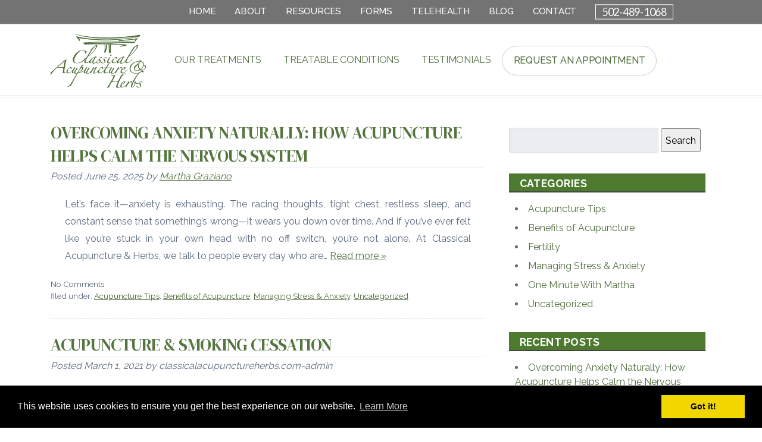

--- FILE ---
content_type: text/html; charset=UTF-8
request_url: https://www.classicalacupunctureherbs.com/blog/
body_size: 16350
content:
<!doctype html>

<!--[if lt IE 7]><html lang="en-US" class="no-js lt-ie9 lt-ie8 lt-ie7"><![endif]-->
<!--[if (IE 7)&!(IEMobile)]><html lang="en-US" class="no-js lt-ie9 lt-ie8"><![endif]-->
<!--[if (IE 8)&!(IEMobile)]><html lang="en-US" class="no-js lt-ie9"><![endif]-->
<!--[if gt IE 8]><!--> <html lang="en-US" class="no-js"><!--<![endif]-->

	<head>
		<meta charset="utf-8">
<!-- Google Tag Manager -->
<script>(function(w,d,s,l,i){w[l]=w[l]||[];w[l].push({'gtm.start':
new Date().getTime(),event:'gtm.js'});var f=d.getElementsByTagName(s)[0],
j=d.createElement(s),dl=l!='dataLayer'?'&l='+l:'';j.async=true;j.src=
'https://www.googletagmanager.com/gtm.js?id='+i+dl;f.parentNode.insertBefore(j,f);
})(window,document,'script','dataLayer','GTM-KQN39SS');</script>
<!-- End Google Tag Manager -->
<script type="application/ld+json">{"@context":"https://schema.org","@type":"LocalBusiness","name":"Classical Acupuncture & Herbs","image":"https://www.classicalacupunctureherbs.com/wp-content/themes/bones/library/images/logo.png","@id":"https://www.classicalacupunctureherbs.com/","url":"https://www.classicalacupunctureherbs.com/","telephone":"502-489-1068","address":{"@type":"PostalAddress","streetAddress":"1999 Brownsboro Rd","addressLocality":"Louisville","addressRegion":"KY","postalCode":"40206","addressCountry":"US"},"geo":{"@type":"GeoCoordinates","latitude":38.2600737,"longitude":-85.7075456},"openingHoursSpecification":{"@type":"OpeningHoursSpecification","dayOfWeek":["Monday","Tuesday","Wednesday","Thursday","Friday","Saturday"],"opens":"10:00","closes":"18:00"},"sameAs":["https://www.facebook.com/classicalacupunctureandherbs/","http://www.bbb.org/louisville/Business-Reviews/acupuncturists/classical-acupuncture-herbs-in-louisville-ky-159132320/bbb-accreditation","https://www.expertise.com/ky/louisville/acupuncture"]}</script>
<script type="application/ld+json">{"@context":"https://schema.org","@type":"WebSiteElement","SiteNavigationElement":[{"@type":"SiteNavigationElement","name":"Home","url":"https://www.classicalacupunctureherbs.com/"},{"@type":"SiteNavigationElement","name":"About","url":"https://www.classicalacupunctureherbs.com/martha-graziano/"},{"@type":"SiteNavigationElement","name":"Resources","url":"https://www.classicalacupunctureherbs.com/acupuncture-resources/"},{"@type":"SiteNavigationElement","name":"Forms","url":"https://www.classicalacupunctureherbs.com/forms/"},{"@type":"SiteNavigationElement","name":"Telehealth","url":"https://www.classicalacupunctureherbs.com/telehealth-consults-telehealth-consults-classical-acupuncture-acupuncture-telemedicine-virtual-acupuncture-consultations-online-acupuncture-appointments-traditional-chinese-medicine-telehealth/"},{"@type":"SiteNavigationElement","name":"Blog","url":"https://www.classicalacupunctureherbs.com/blog/"},{"@type":"SiteNavigationElement","name":"Contact","url":"https://www.classicalacupunctureherbs.com/contact/"},{"@type":"SiteNavigationElement","name":"Our Treatments","url":"https://www.classicalacupunctureherbs.com/our-treatments/"},{"@type":"SiteNavigationElement","name":"Treatable Conditions","url":"https://www.classicalacupunctureherbs.com/treatable-conditions/"},{"@type":"SiteNavigationElement","name":"Testimonials","url":"https://www.classicalacupunctureherbs.com/client-testimonials/"}]}</script>
				<meta http-equiv="X-UA-Compatible" content="IE=edge">

		

				<meta name="HandheldFriendly" content="True">
		<meta name="MobileOptimized" content="320">
		<meta name="viewport" content="width=device-width, initial-scale=1"/>

					<link rel="apple-touch-icon" sizes="152x152" href="https://www.classicalacupunctureherbs.com/acupuncture-icon.png">
			<link rel="icon" type="image/png" sizes="32x32" href="https://www.classicalacupunctureherbs.com/acupuncture-icon.png">
			<link rel="icon" type="image/png" sizes="16x16" href="https://www.classicalacupunctureherbs.com/acupuncture-icon.png">
			<link rel="manifest" href="https://www.classicalacupunctureherbs.com/site.webmanifest">
			<link rel="mask-icon" href="https://www.classicalacupunctureherbs.com/safari-pinned-tab.svg" color="#5bbad5">
			<meta name="msapplication-TileColor" content="#da532c">
			<meta name="theme-color" content="#ffffff">

		<link rel="pingback" href="https://www.classicalacupunctureherbs.com/xmlrpc.php">

				<meta name='robots' content='index, follow, max-image-preview:large, max-snippet:-1, max-video-preview:-1' />
	<style>img:is([sizes="auto" i], [sizes^="auto," i]) { contain-intrinsic-size: 3000px 1500px }</style>
	
	<!-- This site is optimized with the Yoast SEO plugin v26.8 - https://yoast.com/product/yoast-seo-wordpress/ -->
	<title>Blog | Acupuncture for Addiction, Stress &amp; Pain Relief | Classical Acupuncture &amp; Herbs</title>
	<meta name="description" content="Explore our blog at Classical Acupuncture &amp; Herbs for insights on how acupuncture can aid in conquering addiction, stress, injuries, and more" />
	<link rel="canonical" href="https://www.classicalacupunctureherbs.com/blog/" />
	<link rel="next" href="https://www.classicalacupunctureherbs.com/blog/page/2/" />
	<meta property="og:locale" content="en_US" />
	<meta property="og:type" content="article" />
	<meta property="og:title" content="Blog | Acupuncture for Addiction, Stress &amp; Pain Relief | Classical Acupuncture &amp; Herbs" />
	<meta property="og:description" content="Explore our blog at Classical Acupuncture &amp; Herbs for insights on how acupuncture can aid in conquering addiction, stress, injuries, and more" />
	<meta property="og:url" content="https://www.classicalacupunctureherbs.com/blog/" />
	<meta property="og:site_name" content="Classical Acupuncture &amp; Herbs" />
	<meta name="twitter:card" content="summary_large_image" />
	<script type="application/ld+json" class="yoast-schema-graph">{"@context":"https://schema.org","@graph":[{"@type":["WebPage","CollectionPage"],"@id":"https://www.classicalacupunctureherbs.com/blog/","url":"https://www.classicalacupunctureherbs.com/blog/","name":"Blog | Acupuncture for Addiction, Stress & Pain Relief | Classical Acupuncture &amp; Herbs","isPartOf":{"@id":"https://www.classicalacupunctureherbs.com/#website"},"datePublished":"2015-08-28T15:31:09+00:00","dateModified":"2024-03-25T16:17:19+00:00","description":"Explore our blog at Classical Acupuncture & Herbs for insights on how acupuncture can aid in conquering addiction, stress, injuries, and more","breadcrumb":{"@id":"https://www.classicalacupunctureherbs.com/blog/#breadcrumb"},"inLanguage":"en-US"},{"@type":"BreadcrumbList","@id":"https://www.classicalacupunctureherbs.com/blog/#breadcrumb","itemListElement":[{"@type":"ListItem","position":1,"name":"Home","item":"https://www.classicalacupunctureherbs.com/"},{"@type":"ListItem","position":2,"name":"Blog"}]},{"@type":"WebSite","@id":"https://www.classicalacupunctureherbs.com/#website","url":"https://www.classicalacupunctureherbs.com/","name":"Classical Acupuncture &amp; Herbs","description":"Louisville Acupuncture Clinic","publisher":{"@id":"https://www.classicalacupunctureherbs.com/#organization"},"potentialAction":[{"@type":"SearchAction","target":{"@type":"EntryPoint","urlTemplate":"https://www.classicalacupunctureherbs.com/?s={search_term_string}"},"query-input":{"@type":"PropertyValueSpecification","valueRequired":true,"valueName":"search_term_string"}}],"inLanguage":"en-US"},{"@type":"Organization","@id":"https://www.classicalacupunctureherbs.com/#organization","name":"Classical Acupuncture & Herbs","url":"https://www.classicalacupunctureherbs.com/","logo":{"@type":"ImageObject","inLanguage":"en-US","@id":"https://www.classicalacupunctureherbs.com/#/schema/logo/image/","url":"https://www.classicalacupunctureherbs.com/wp-content/uploads/2024/08/classical-actupuncture-logo-696x696-1.png","contentUrl":"https://www.classicalacupunctureherbs.com/wp-content/uploads/2024/08/classical-actupuncture-logo-696x696-1.png","width":696,"height":696,"caption":"Classical Acupuncture & Herbs"},"image":{"@id":"https://www.classicalacupunctureherbs.com/#/schema/logo/image/"},"sameAs":["https://www.facebook.com/classicalacupunctureandherbs/"]}]}</script>
	<!-- / Yoast SEO plugin. -->


<link rel='dns-prefetch' href='//cdnjs.cloudflare.com' />
<link rel='dns-prefetch' href='//fonts.googleapis.com' />
<link rel='dns-prefetch' href='//use.fontawesome.com' />
<link rel="alternate" type="application/rss+xml" title="Classical Acupuncture &amp; Herbs &raquo; Feed" href="https://www.classicalacupunctureherbs.com/feed/" />
<link rel="alternate" type="application/rss+xml" title="Classical Acupuncture &amp; Herbs &raquo; Comments Feed" href="https://www.classicalacupunctureherbs.com/comments/feed/" />
<script type="text/javascript">
/* <![CDATA[ */
window._wpemojiSettings = {"baseUrl":"https:\/\/s.w.org\/images\/core\/emoji\/16.0.1\/72x72\/","ext":".png","svgUrl":"https:\/\/s.w.org\/images\/core\/emoji\/16.0.1\/svg\/","svgExt":".svg","source":{"concatemoji":"https:\/\/www.classicalacupunctureherbs.com\/wp-includes\/js\/wp-emoji-release.min.js"}};
/*! This file is auto-generated */
!function(s,n){var o,i,e;function c(e){try{var t={supportTests:e,timestamp:(new Date).valueOf()};sessionStorage.setItem(o,JSON.stringify(t))}catch(e){}}function p(e,t,n){e.clearRect(0,0,e.canvas.width,e.canvas.height),e.fillText(t,0,0);var t=new Uint32Array(e.getImageData(0,0,e.canvas.width,e.canvas.height).data),a=(e.clearRect(0,0,e.canvas.width,e.canvas.height),e.fillText(n,0,0),new Uint32Array(e.getImageData(0,0,e.canvas.width,e.canvas.height).data));return t.every(function(e,t){return e===a[t]})}function u(e,t){e.clearRect(0,0,e.canvas.width,e.canvas.height),e.fillText(t,0,0);for(var n=e.getImageData(16,16,1,1),a=0;a<n.data.length;a++)if(0!==n.data[a])return!1;return!0}function f(e,t,n,a){switch(t){case"flag":return n(e,"\ud83c\udff3\ufe0f\u200d\u26a7\ufe0f","\ud83c\udff3\ufe0f\u200b\u26a7\ufe0f")?!1:!n(e,"\ud83c\udde8\ud83c\uddf6","\ud83c\udde8\u200b\ud83c\uddf6")&&!n(e,"\ud83c\udff4\udb40\udc67\udb40\udc62\udb40\udc65\udb40\udc6e\udb40\udc67\udb40\udc7f","\ud83c\udff4\u200b\udb40\udc67\u200b\udb40\udc62\u200b\udb40\udc65\u200b\udb40\udc6e\u200b\udb40\udc67\u200b\udb40\udc7f");case"emoji":return!a(e,"\ud83e\udedf")}return!1}function g(e,t,n,a){var r="undefined"!=typeof WorkerGlobalScope&&self instanceof WorkerGlobalScope?new OffscreenCanvas(300,150):s.createElement("canvas"),o=r.getContext("2d",{willReadFrequently:!0}),i=(o.textBaseline="top",o.font="600 32px Arial",{});return e.forEach(function(e){i[e]=t(o,e,n,a)}),i}function t(e){var t=s.createElement("script");t.src=e,t.defer=!0,s.head.appendChild(t)}"undefined"!=typeof Promise&&(o="wpEmojiSettingsSupports",i=["flag","emoji"],n.supports={everything:!0,everythingExceptFlag:!0},e=new Promise(function(e){s.addEventListener("DOMContentLoaded",e,{once:!0})}),new Promise(function(t){var n=function(){try{var e=JSON.parse(sessionStorage.getItem(o));if("object"==typeof e&&"number"==typeof e.timestamp&&(new Date).valueOf()<e.timestamp+604800&&"object"==typeof e.supportTests)return e.supportTests}catch(e){}return null}();if(!n){if("undefined"!=typeof Worker&&"undefined"!=typeof OffscreenCanvas&&"undefined"!=typeof URL&&URL.createObjectURL&&"undefined"!=typeof Blob)try{var e="postMessage("+g.toString()+"("+[JSON.stringify(i),f.toString(),p.toString(),u.toString()].join(",")+"));",a=new Blob([e],{type:"text/javascript"}),r=new Worker(URL.createObjectURL(a),{name:"wpTestEmojiSupports"});return void(r.onmessage=function(e){c(n=e.data),r.terminate(),t(n)})}catch(e){}c(n=g(i,f,p,u))}t(n)}).then(function(e){for(var t in e)n.supports[t]=e[t],n.supports.everything=n.supports.everything&&n.supports[t],"flag"!==t&&(n.supports.everythingExceptFlag=n.supports.everythingExceptFlag&&n.supports[t]);n.supports.everythingExceptFlag=n.supports.everythingExceptFlag&&!n.supports.flag,n.DOMReady=!1,n.readyCallback=function(){n.DOMReady=!0}}).then(function(){return e}).then(function(){var e;n.supports.everything||(n.readyCallback(),(e=n.source||{}).concatemoji?t(e.concatemoji):e.wpemoji&&e.twemoji&&(t(e.twemoji),t(e.wpemoji)))}))}((window,document),window._wpemojiSettings);
/* ]]> */
</script>
<style id='wp-emoji-styles-inline-css' type='text/css'>

	img.wp-smiley, img.emoji {
		display: inline !important;
		border: none !important;
		box-shadow: none !important;
		height: 1em !important;
		width: 1em !important;
		margin: 0 0.07em !important;
		vertical-align: -0.1em !important;
		background: none !important;
		padding: 0 !important;
	}
</style>
<link rel='stylesheet' id='wp-block-library-css' href='https://www.classicalacupunctureherbs.com/wp-includes/css/dist/block-library/style.min.css' type='text/css' media='all' />
<style id='classic-theme-styles-inline-css' type='text/css'>
/*! This file is auto-generated */
.wp-block-button__link{color:#fff;background-color:#32373c;border-radius:9999px;box-shadow:none;text-decoration:none;padding:calc(.667em + 2px) calc(1.333em + 2px);font-size:1.125em}.wp-block-file__button{background:#32373c;color:#fff;text-decoration:none}
</style>
<style id='global-styles-inline-css' type='text/css'>
:root{--wp--preset--aspect-ratio--square: 1;--wp--preset--aspect-ratio--4-3: 4/3;--wp--preset--aspect-ratio--3-4: 3/4;--wp--preset--aspect-ratio--3-2: 3/2;--wp--preset--aspect-ratio--2-3: 2/3;--wp--preset--aspect-ratio--16-9: 16/9;--wp--preset--aspect-ratio--9-16: 9/16;--wp--preset--color--black: #000000;--wp--preset--color--cyan-bluish-gray: #abb8c3;--wp--preset--color--white: #ffffff;--wp--preset--color--pale-pink: #f78da7;--wp--preset--color--vivid-red: #cf2e2e;--wp--preset--color--luminous-vivid-orange: #ff6900;--wp--preset--color--luminous-vivid-amber: #fcb900;--wp--preset--color--light-green-cyan: #7bdcb5;--wp--preset--color--vivid-green-cyan: #00d084;--wp--preset--color--pale-cyan-blue: #8ed1fc;--wp--preset--color--vivid-cyan-blue: #0693e3;--wp--preset--color--vivid-purple: #9b51e0;--wp--preset--gradient--vivid-cyan-blue-to-vivid-purple: linear-gradient(135deg,rgba(6,147,227,1) 0%,rgb(155,81,224) 100%);--wp--preset--gradient--light-green-cyan-to-vivid-green-cyan: linear-gradient(135deg,rgb(122,220,180) 0%,rgb(0,208,130) 100%);--wp--preset--gradient--luminous-vivid-amber-to-luminous-vivid-orange: linear-gradient(135deg,rgba(252,185,0,1) 0%,rgba(255,105,0,1) 100%);--wp--preset--gradient--luminous-vivid-orange-to-vivid-red: linear-gradient(135deg,rgba(255,105,0,1) 0%,rgb(207,46,46) 100%);--wp--preset--gradient--very-light-gray-to-cyan-bluish-gray: linear-gradient(135deg,rgb(238,238,238) 0%,rgb(169,184,195) 100%);--wp--preset--gradient--cool-to-warm-spectrum: linear-gradient(135deg,rgb(74,234,220) 0%,rgb(151,120,209) 20%,rgb(207,42,186) 40%,rgb(238,44,130) 60%,rgb(251,105,98) 80%,rgb(254,248,76) 100%);--wp--preset--gradient--blush-light-purple: linear-gradient(135deg,rgb(255,206,236) 0%,rgb(152,150,240) 100%);--wp--preset--gradient--blush-bordeaux: linear-gradient(135deg,rgb(254,205,165) 0%,rgb(254,45,45) 50%,rgb(107,0,62) 100%);--wp--preset--gradient--luminous-dusk: linear-gradient(135deg,rgb(255,203,112) 0%,rgb(199,81,192) 50%,rgb(65,88,208) 100%);--wp--preset--gradient--pale-ocean: linear-gradient(135deg,rgb(255,245,203) 0%,rgb(182,227,212) 50%,rgb(51,167,181) 100%);--wp--preset--gradient--electric-grass: linear-gradient(135deg,rgb(202,248,128) 0%,rgb(113,206,126) 100%);--wp--preset--gradient--midnight: linear-gradient(135deg,rgb(2,3,129) 0%,rgb(40,116,252) 100%);--wp--preset--font-size--small: 13px;--wp--preset--font-size--medium: 20px;--wp--preset--font-size--large: 36px;--wp--preset--font-size--x-large: 42px;--wp--preset--spacing--20: 0.44rem;--wp--preset--spacing--30: 0.67rem;--wp--preset--spacing--40: 1rem;--wp--preset--spacing--50: 1.5rem;--wp--preset--spacing--60: 2.25rem;--wp--preset--spacing--70: 3.38rem;--wp--preset--spacing--80: 5.06rem;--wp--preset--shadow--natural: 6px 6px 9px rgba(0, 0, 0, 0.2);--wp--preset--shadow--deep: 12px 12px 50px rgba(0, 0, 0, 0.4);--wp--preset--shadow--sharp: 6px 6px 0px rgba(0, 0, 0, 0.2);--wp--preset--shadow--outlined: 6px 6px 0px -3px rgba(255, 255, 255, 1), 6px 6px rgba(0, 0, 0, 1);--wp--preset--shadow--crisp: 6px 6px 0px rgba(0, 0, 0, 1);}:where(.is-layout-flex){gap: 0.5em;}:where(.is-layout-grid){gap: 0.5em;}body .is-layout-flex{display: flex;}.is-layout-flex{flex-wrap: wrap;align-items: center;}.is-layout-flex > :is(*, div){margin: 0;}body .is-layout-grid{display: grid;}.is-layout-grid > :is(*, div){margin: 0;}:where(.wp-block-columns.is-layout-flex){gap: 2em;}:where(.wp-block-columns.is-layout-grid){gap: 2em;}:where(.wp-block-post-template.is-layout-flex){gap: 1.25em;}:where(.wp-block-post-template.is-layout-grid){gap: 1.25em;}.has-black-color{color: var(--wp--preset--color--black) !important;}.has-cyan-bluish-gray-color{color: var(--wp--preset--color--cyan-bluish-gray) !important;}.has-white-color{color: var(--wp--preset--color--white) !important;}.has-pale-pink-color{color: var(--wp--preset--color--pale-pink) !important;}.has-vivid-red-color{color: var(--wp--preset--color--vivid-red) !important;}.has-luminous-vivid-orange-color{color: var(--wp--preset--color--luminous-vivid-orange) !important;}.has-luminous-vivid-amber-color{color: var(--wp--preset--color--luminous-vivid-amber) !important;}.has-light-green-cyan-color{color: var(--wp--preset--color--light-green-cyan) !important;}.has-vivid-green-cyan-color{color: var(--wp--preset--color--vivid-green-cyan) !important;}.has-pale-cyan-blue-color{color: var(--wp--preset--color--pale-cyan-blue) !important;}.has-vivid-cyan-blue-color{color: var(--wp--preset--color--vivid-cyan-blue) !important;}.has-vivid-purple-color{color: var(--wp--preset--color--vivid-purple) !important;}.has-black-background-color{background-color: var(--wp--preset--color--black) !important;}.has-cyan-bluish-gray-background-color{background-color: var(--wp--preset--color--cyan-bluish-gray) !important;}.has-white-background-color{background-color: var(--wp--preset--color--white) !important;}.has-pale-pink-background-color{background-color: var(--wp--preset--color--pale-pink) !important;}.has-vivid-red-background-color{background-color: var(--wp--preset--color--vivid-red) !important;}.has-luminous-vivid-orange-background-color{background-color: var(--wp--preset--color--luminous-vivid-orange) !important;}.has-luminous-vivid-amber-background-color{background-color: var(--wp--preset--color--luminous-vivid-amber) !important;}.has-light-green-cyan-background-color{background-color: var(--wp--preset--color--light-green-cyan) !important;}.has-vivid-green-cyan-background-color{background-color: var(--wp--preset--color--vivid-green-cyan) !important;}.has-pale-cyan-blue-background-color{background-color: var(--wp--preset--color--pale-cyan-blue) !important;}.has-vivid-cyan-blue-background-color{background-color: var(--wp--preset--color--vivid-cyan-blue) !important;}.has-vivid-purple-background-color{background-color: var(--wp--preset--color--vivid-purple) !important;}.has-black-border-color{border-color: var(--wp--preset--color--black) !important;}.has-cyan-bluish-gray-border-color{border-color: var(--wp--preset--color--cyan-bluish-gray) !important;}.has-white-border-color{border-color: var(--wp--preset--color--white) !important;}.has-pale-pink-border-color{border-color: var(--wp--preset--color--pale-pink) !important;}.has-vivid-red-border-color{border-color: var(--wp--preset--color--vivid-red) !important;}.has-luminous-vivid-orange-border-color{border-color: var(--wp--preset--color--luminous-vivid-orange) !important;}.has-luminous-vivid-amber-border-color{border-color: var(--wp--preset--color--luminous-vivid-amber) !important;}.has-light-green-cyan-border-color{border-color: var(--wp--preset--color--light-green-cyan) !important;}.has-vivid-green-cyan-border-color{border-color: var(--wp--preset--color--vivid-green-cyan) !important;}.has-pale-cyan-blue-border-color{border-color: var(--wp--preset--color--pale-cyan-blue) !important;}.has-vivid-cyan-blue-border-color{border-color: var(--wp--preset--color--vivid-cyan-blue) !important;}.has-vivid-purple-border-color{border-color: var(--wp--preset--color--vivid-purple) !important;}.has-vivid-cyan-blue-to-vivid-purple-gradient-background{background: var(--wp--preset--gradient--vivid-cyan-blue-to-vivid-purple) !important;}.has-light-green-cyan-to-vivid-green-cyan-gradient-background{background: var(--wp--preset--gradient--light-green-cyan-to-vivid-green-cyan) !important;}.has-luminous-vivid-amber-to-luminous-vivid-orange-gradient-background{background: var(--wp--preset--gradient--luminous-vivid-amber-to-luminous-vivid-orange) !important;}.has-luminous-vivid-orange-to-vivid-red-gradient-background{background: var(--wp--preset--gradient--luminous-vivid-orange-to-vivid-red) !important;}.has-very-light-gray-to-cyan-bluish-gray-gradient-background{background: var(--wp--preset--gradient--very-light-gray-to-cyan-bluish-gray) !important;}.has-cool-to-warm-spectrum-gradient-background{background: var(--wp--preset--gradient--cool-to-warm-spectrum) !important;}.has-blush-light-purple-gradient-background{background: var(--wp--preset--gradient--blush-light-purple) !important;}.has-blush-bordeaux-gradient-background{background: var(--wp--preset--gradient--blush-bordeaux) !important;}.has-luminous-dusk-gradient-background{background: var(--wp--preset--gradient--luminous-dusk) !important;}.has-pale-ocean-gradient-background{background: var(--wp--preset--gradient--pale-ocean) !important;}.has-electric-grass-gradient-background{background: var(--wp--preset--gradient--electric-grass) !important;}.has-midnight-gradient-background{background: var(--wp--preset--gradient--midnight) !important;}.has-small-font-size{font-size: var(--wp--preset--font-size--small) !important;}.has-medium-font-size{font-size: var(--wp--preset--font-size--medium) !important;}.has-large-font-size{font-size: var(--wp--preset--font-size--large) !important;}.has-x-large-font-size{font-size: var(--wp--preset--font-size--x-large) !important;}
:where(.wp-block-post-template.is-layout-flex){gap: 1.25em;}:where(.wp-block-post-template.is-layout-grid){gap: 1.25em;}
:where(.wp-block-columns.is-layout-flex){gap: 2em;}:where(.wp-block-columns.is-layout-grid){gap: 2em;}
:root :where(.wp-block-pullquote){font-size: 1.5em;line-height: 1.6;}
</style>
<link rel='stylesheet' id='foobox-free-min-css' href='https://www.classicalacupunctureherbs.com/wp-content/plugins/foobox-image-lightbox/free/css/foobox.free.min.css' type='text/css' media='all' />
<link rel='stylesheet' id='widgetopts-styles-css' href='https://www.classicalacupunctureherbs.com/wp-content/plugins/widget-options/assets/css/widget-options.css' type='text/css' media='all' />
<link rel='stylesheet' id='googleFonts-css' href='//fonts.googleapis.com/css?family=Lato%3A400%2C700%2C400italic%2C700italic%7CRaleway%3A300%2C400%2C500%2C700%2C900%7CDM+Serif+Display%3A400%2C400i%7CItalianno%7CPatua+One' type='text/css' media='all' />
<link rel='stylesheet' id='shiftnav-css' href='https://www.classicalacupunctureherbs.com/wp-content/plugins/shiftnav-responsive-mobile-menu/assets/css/shiftnav.min.css' type='text/css' media='all' />
<link rel='stylesheet' id='shiftnav-font-awesome-css' href='https://www.classicalacupunctureherbs.com/wp-content/plugins/shiftnav-responsive-mobile-menu/assets/css/fontawesome/css/font-awesome.min.css' type='text/css' media='all' />
<link rel='stylesheet' id='shiftnav-light-css' href='https://www.classicalacupunctureherbs.com/wp-content/plugins/shiftnav-responsive-mobile-menu/assets/css/skins/light.css' type='text/css' media='all' />
<link rel='stylesheet' id='bones-stylesheet-css' href='https://www.classicalacupunctureherbs.com/wp-content/themes/bones/library/css/style.css' type='text/css' media='all' />
<!--[if lt IE 9]>
<link rel='stylesheet' id='bones-ie-only-css' href='https://www.classicalacupunctureherbs.com/wp-content/themes/bones/library/css/ie.css' type='text/css' media='all' />
<![endif]-->
<link rel='stylesheet' id='bootstrap-grid-css' href='https://www.classicalacupunctureherbs.com/wp-content/themes/bones/library/css/bootstrap.css' type='text/css' media='all' />
<link rel='stylesheet' id='font-awesome-free-css' href='//use.fontawesome.com/releases/v5.2.0/css/all.css' type='text/css' media='all' />
<link rel='stylesheet' id='hover-css-css' href='https://www.classicalacupunctureherbs.com/wp-content/themes/bones/library/css/hover.css' type='text/css' media='all' />
<link rel='stylesheet' id='cookie-consent-styles-css' href='//cdnjs.cloudflare.com/ajax/libs/cookieconsent2/3.0.3/cookieconsent.min.css' type='text/css' media='all' />
<script type="text/javascript" src="https://www.classicalacupunctureherbs.com/wp-includes/js/jquery/jquery.min.js" id="jquery-core-js"></script>
<script type="text/javascript" src="https://www.classicalacupunctureherbs.com/wp-includes/js/jquery/jquery-migrate.min.js" id="jquery-migrate-js"></script>
<script type="text/javascript" id="foobox-free-min-js-before">
/* <![CDATA[ */
/* Run FooBox FREE (v2.7.35) */
var FOOBOX = window.FOOBOX = {
	ready: true,
	disableOthers: false,
	o: {wordpress: { enabled: true }, countMessage:'image %index of %total', captions: { dataTitle: ["captionTitle","title"], dataDesc: ["captionDesc","description"] }, rel: '', excludes:'.fbx-link,.nofoobox,.nolightbox,a[href*="pinterest.com/pin/create/button/"]', affiliate : { enabled: false }},
	selectors: [
		".gallery", ".wp-block-gallery", ".wp-caption", ".wp-block-image", "a:has(img[class*=wp-image-])", ".post a:has(img[class*=wp-image-])", ".foobox"
	],
	pre: function( $ ){
		// Custom JavaScript (Pre)
		
	},
	post: function( $ ){
		// Custom JavaScript (Post)
		
		// Custom Captions Code
		
	},
	custom: function( $ ){
		// Custom Extra JS
		
	}
};
/* ]]> */
</script>
<script type="text/javascript" src="https://www.classicalacupunctureherbs.com/wp-content/plugins/foobox-image-lightbox/free/js/foobox.free.min.js" id="foobox-free-min-js"></script>
<script type="text/javascript" src="https://www.classicalacupunctureherbs.com/wp-content/themes/bones/library/js/libs/modernizr.custom.min.js" id="bones-modernizr-js"></script>
<script type="text/javascript" src="//cdnjs.cloudflare.com/ajax/libs/cookieconsent2/3.0.3/cookieconsent.min.js" id="cookie-consent-script-js"></script>
<script type="text/javascript" id="cookie-consent-script-js-after">
/* <![CDATA[ */
window.addEventListener("load", function(){
					window.cookieconsent.initialise({
					  "palette": {
						"popup": {
						  "background": "#000",
						  "text": "#fff"
						},
						"button": {
						  "background": "#f1d600",
						  "text": "#000"
						}
					  },
					 
					  "theme": "block",
					  "position": "bottom",					  
					  "content": {
					  	"link": "Learn More",
					  	"message": "This website uses cookies to ensure you get the best experience on our website.",
					  	"dismiss": "Got it!",
					  	"href": "https://www.classicalacupunctureherbs.com/privacy-policy/"						
						
					  }
					})});
/* ]]> */
</script>
<link rel="https://api.w.org/" href="https://www.classicalacupunctureherbs.com/wp-json/" />
		<!-- ShiftNav CSS
	================================================================ -->
		<style type="text/css" id="shiftnav-dynamic-css">
				@media only screen and (min-width:768px){ #shiftnav-toggle-main, .shiftnav-toggle-mobile{ display:none; } .shiftnav-wrap { padding-top:0 !important; } }
	@media only screen and (max-width:767px){ #menu-navigation{ display:none !important; } }

/** ShiftNav Custom Menu Styles (Customizer) **/
/* togglebar */
#shiftnav-toggle-main { background:#4e7b30; color:#ffffff; font-size:24px !important; }
#shiftnav-toggle-main.shiftnav-toggle-main-entire-bar:before, #shiftnav-toggle-main .shiftnav-toggle-burger { font-size:34px; }

/* Status: Loaded from Transient */
		</style>
		<!-- end ShiftNav CSS -->

	<noscript><style>.lazyload[data-src]{display:none !important;}</style></noscript><style>.lazyload{background-image:none !important;}.lazyload:before{background-image:none !important;}</style>		<style type="text/css" id="wp-custom-css">
			summary.lightweight-accordion-title span {
	font-size:18px;
}

summary.lightweight-accordion-title span:after {
        content: "\f078";
        font-family: "Font Awesome 5 Free";
        font-weight: 900;
        padding-left: 5px;
}

.btn-greenOutline {
	  background: #4d7a2e;
    color: #fff;
    text-transform: uppercase;
    padding: .5em 1.5em;
    margin: 0 auto;
    border: 0.25em solid rgba(255, 255, 255, 0.5);
    border-radius: 3em;
}
.green-disc {
    background: #4d7a2e;
    color: #fff;
    text-transform: uppercase;
    color: white;
    border-radius: 50%;
    display: flex;
    align-items: center;
    justify-content: center;
    font-size: 2.5em;
    font-weight: bold;
    text-align: center;
    height: 100px;
    width: 100px;
    margin: 0 auto;
    border: 0.15em solid rgba(255, 255, 255, 0.5);
}
.has-text-align-center {
    text-align: center !important;
}		</style>
				
		<!-- Google tag (gtag.js) -->
<script async src="https://www.googletagmanager.com/gtag/js?id=G-5JXQ6VXRQJ"></script>
<script>
  window.dataLayer = window.dataLayer || [];
  function gtag(){dataLayer.push(arguments);}
  gtag('js', new Date());

  gtag('config', 'G-5JXQ6VXRQJ');
</script>
			
	<style>
		/**  WooCommerce Styles  **/
			
						
						
				</style>	
	</head>

	<body class="blog wp-theme-bones">
 		
	<!-- ShiftNav Main Toggle -->
	<div id="shiftnav-toggle-main" class="shiftnav-toggle-main-align-center shiftnav-toggle-style-full_bar shiftnav-togglebar-gap-auto shiftnav-toggle-edge-left shiftnav-toggle-icon-x"  		><button id="shiftnav-toggle-main-button" class="shiftnav-toggle shiftnav-toggle-shiftnav-main shiftnav-toggle-burger" tabindex="0" 	data-shiftnav-target="shiftnav-main"	aria-label="Toggle Menu"><span class="fa fa-bars"></span></button><div class="shiftnav-main-toggle-content shiftnav-toggle-main-block"></div></div>
	<!-- /#shiftnav-toggle-main -->

	<!-- Google Tag Manager (noscript) -->
<noscript><iframe src="https://www.googletagmanager.com/ns.html?id=GTM-KQN39SS"
height="0" width="0" style="display:none;visibility:hidden"></iframe></noscript>
<!-- End Google Tag Manager (noscript) -->
<a id="skip-nav" class="skipnav-link" href="#main">Skip to Content</a>
		<div id="container">

			<header class="header" role="banner">

<!--div id="dismiss-link" class="covid19 container-fluid">
<p><span class="asterik">**</span>We are dedicated to your health and safety. We follow all the CDC guidelines for healthy at work. <a href="/covid-19-new-normal/" aria-label="Click to Learn More on our Covid-19 Guidelines">Click Here</a> to Learn More.<span class="asterik">**</span><button id="button" onclick="showhide(mydiv)">Dismiss</button></p>
</div-->


<div class="topBar container-fluid">
                    
            <div class="inner-topBar container">
                       
                        
<div class="right-side-wrapper col-xs-12 col-sm-12 col-md-12 col-lg-12">
                       <ul id="menu-top-menu-with-blog-link" class="nav blog-nav cf"><li id="menu-item-945" class="menu-item menu-item-type-post_type menu-item-object-page menu-item-home menu-item-945"><a href="https://www.classicalacupunctureherbs.com/">Home</a></li>
<li id="menu-item-913" class="menu-item menu-item-type-post_type menu-item-object-page menu-item-913"><a href="https://www.classicalacupunctureherbs.com/martha-graziano/">About</a></li>
<li id="menu-item-915" class="menu-item menu-item-type-post_type menu-item-object-page menu-item-915"><a href="https://www.classicalacupunctureherbs.com/acupuncture-resources/">Resources</a></li>
<li id="menu-item-914" class="menu-item menu-item-type-post_type menu-item-object-page menu-item-914"><a href="https://www.classicalacupunctureherbs.com/forms/">Forms</a></li>
<li id="menu-item-1462" class="menu-item menu-item-type-post_type menu-item-object-page menu-item-1462"><a href="https://www.classicalacupunctureherbs.com/telehealth-consults-telehealth-consults-classical-acupuncture-acupuncture-telemedicine-virtual-acupuncture-consultations-online-acupuncture-appointments-traditional-chinese-medicine-telehealth/">Telehealth</a></li>
<li id="menu-item-912" class="menu-item menu-item-type-post_type menu-item-object-page current-menu-item page_item page-item-845 current_page_item current_page_parent menu-item-912"><a href="https://www.classicalacupunctureherbs.com/blog/" aria-current="page">Blog</a></li>
<li id="menu-item-985" class="menu-item menu-item-type-post_type menu-item-object-page menu-item-985"><a href="https://www.classicalacupunctureherbs.com/contact/">Contact</a></li>
<li id="menu-item-938" class="top-contact menu-item menu-item-type-custom menu-item-object-custom menu-item-938"><a href="tel:5024891068">502-489-1068</a></li>
</ul>
</div><!-- END right-side-wrapper -->            
            
            </div><!-- END inner-topBar -->
            
</div><!-- END topBar -->


				<div id="inner-header" class="container cf">

										<div id="logo" class="col-xs-12 col-sm-2 col-md-2 col-lg-2" itemscope itemtype="http://schema.org/Organization"><a href="https://www.classicalacupunctureherbs.com" rel="nofollow"><img src="[data-uri]" alt="Classical Acupuncture & Herbs Logo" data-src="https://www.classicalacupunctureherbs.com/wp-content/themes/bones/library/images/logo.png" decoding="async" class="lazyload" data-eio-rwidth="300" data-eio-rheight="170" /><noscript><img src="https://www.classicalacupunctureherbs.com/wp-content/themes/bones/library/images/logo.png" alt="Classical Acupuncture & Herbs Logo" data-eio="l" /></noscript></a>
                    </div>
                    
                    <nav role="navigation" class="col-xs-12 col-sm-10 col-md-10 col-lg-10">
                                            
						<ul id="menu-navigation" class="nav top-nav cf"><li id="menu-item-962" class="menu-item menu-item-type-post_type menu-item-object-page menu-item-has-children menu-item-962"><a href="https://www.classicalacupunctureherbs.com/our-treatments/">Our Treatments</a>
<ul class="sub-menu">
	<li id="menu-item-951" class="menu-item menu-item-type-post_type menu-item-object-page menu-item-951"><a href="https://www.classicalacupunctureherbs.com/our-treatments/acupuncture/">Acupuncture</a></li>
	<li id="menu-item-954" class="menu-item menu-item-type-post_type menu-item-object-page menu-item-954"><a href="https://www.classicalacupunctureherbs.com/our-treatments/chinese-herbal/">Chinese Herbal</a></li>
	<li id="menu-item-972" class="menu-item menu-item-type-post_type menu-item-object-page menu-item-972"><a href="https://www.classicalacupunctureherbs.com/our-treatments/nutrition-and-lifestyle/">Nutrition and Lifestyle</a></li>
	<li id="menu-item-947" class="menu-item menu-item-type-post_type menu-item-object-page menu-item-947"><a href="https://www.classicalacupunctureherbs.com/our-treatments/cosmetic-acupuncture-facial-rejuvenation/">Facial Acupuncture</a></li>
	<li id="menu-item-946" class="menu-item menu-item-type-post_type menu-item-object-page menu-item-946"><a href="https://www.classicalacupunctureherbs.com/our-treatments/acupuncture-cupping-therapy/">Cupping Therapy</a></li>
	<li id="menu-item-981" class="menu-item menu-item-type-post_type menu-item-object-page menu-item-981"><a href="https://www.classicalacupunctureherbs.com/our-treatments/moxibustion/">Moxibustion</a></li>
	<li id="menu-item-948" class="menu-item menu-item-type-post_type menu-item-object-page menu-item-948"><a href="https://www.classicalacupunctureherbs.com/our-treatments/qigong-therapy/">Qigong Therapy</a></li>
	<li id="menu-item-1600" class="menu-item menu-item-type-post_type menu-item-object-page menu-item-1600"><a href="https://www.classicalacupunctureherbs.com/our-treatments/auriculotherapy/">Auriculotherapy</a></li>
</ul>
</li>
<li id="menu-item-881" class="menu-item menu-item-type-post_type menu-item-object-page menu-item-has-children menu-item-881"><a href="https://www.classicalacupunctureherbs.com/treatable-conditions/">Treatable Conditions</a>
<ul class="sub-menu">
	<li id="menu-item-1002" class="menu-item menu-item-type-post_type menu-item-object-page menu-item-1002"><a href="https://www.classicalacupunctureherbs.com/treatable-conditions/pain-management/">Pain Management</a></li>
	<li id="menu-item-1000" class="menu-item menu-item-type-post_type menu-item-object-page menu-item-1000"><a href="https://www.classicalacupunctureherbs.com/treatable-conditions/fertility/">Fertility</a></li>
	<li id="menu-item-1001" class="menu-item menu-item-type-post_type menu-item-object-page menu-item-1001"><a href="https://www.classicalacupunctureherbs.com/treatable-conditions/mental-health/">Mental Health</a></li>
	<li id="menu-item-999" class="menu-item menu-item-type-post_type menu-item-object-page menu-item-999"><a href="https://www.classicalacupunctureherbs.com/treatable-conditions/respiratory-immune-system/">Respiratory/Immune System</a></li>
	<li id="menu-item-1286" class="menu-item menu-item-type-post_type menu-item-object-page menu-item-1286"><a href="https://www.classicalacupunctureherbs.com/treatable-conditions/allergies-sinus/">Allergies/Sinus</a></li>
	<li id="menu-item-2482" class="menu-item menu-item-type-post_type menu-item-object-page menu-item-2482"><a href="https://www.classicalacupunctureherbs.com/alpha-gal-allergy/">Alpha Gal Allergy</a></li>
	<li id="menu-item-1287" class="menu-item menu-item-type-post_type menu-item-object-page menu-item-1287"><a href="https://www.classicalacupunctureherbs.com/treatable-conditions/womens-health/">Woman&#8217;s Health</a></li>
	<li id="menu-item-1288" class="menu-item menu-item-type-post_type menu-item-object-page menu-item-1288"><a href="https://www.classicalacupunctureherbs.com/treatable-conditions/gastrointestinal-health/">Gastrointestinal Health</a></li>
	<li id="menu-item-998" class="menu-item menu-item-type-post_type menu-item-object-page menu-item-998"><a href="https://www.classicalacupunctureherbs.com/treatable-conditions/other-diseases-conditions/">Other Diseases &#038; Conditions</a></li>
</ul>
</li>
<li id="menu-item-886" class="menu-item menu-item-type-post_type menu-item-object-page menu-item-886"><a href="https://www.classicalacupunctureherbs.com/client-testimonials/">Testimonials</a></li>
<li id="menu-item-937" class="book-button menu-item menu-item-type-custom menu-item-object-custom menu-item-937"><a href="https://www.classicalacupunctureherbs.com/contact/">Request An Appointment</a></li>
</ul>
					
					</nav>
            
			</div>

			</header>
			<div id="content">

				<div id="inner-content" class="wrap cf">

						<main id="main" class="m-all t-2of3 d-5of7 cf col-xs-12 col-sm-8 col-lg-8" role="main">

							
							<article id="post-2419" class="cf post-2419 post type-post status-publish format-standard has-post-thumbnail category-acupuncture-tips category-benefits-of-acupuncture category-managing-stress-anxiety category-uncategorized" role="article">

								<header class="article-header">

									<!--<h1 class="h2 entry-title"><a href="" rel="bookmark" title=""></a></h1>-->
									
																			<h1 class="h2 entry-title"><a href="https://www.classicalacupunctureherbs.com/overcoming-anxiety-naturally-how-acupuncture-helps-calm-the-nervous-system/" rel="bookmark" title="Overcoming Anxiety Naturally: How Acupuncture Helps Calm the Nervous System">Overcoming Anxiety Naturally: How Acupuncture Helps Calm the Nervous System</a></h1>
																			
									
									<p class="byline entry-meta vcard">
                                                                        Posted <time class="updated entry-time" datetime="2025-06-25" itemprop="datePublished">June 25, 2025</time> <span class="by">by</span> <span class="entry-author author" itemprop="author" itemscope itemptype="http://schema.org/Person"><a href="http://classicalacupunctureherbs.com" title="Visit Martha Graziano&#8217;s website" rel="author external">Martha Graziano</a></span>									</p>

								</header>

								<section class="entry-content cf">
									<p>Let’s face it—anxiety is exhausting. The racing thoughts, tight chest, restless sleep, and constant sense that something’s wrong—it wears you down over time. And if you’ve ever felt like you&#8217;re stuck in your own head with no off switch, you’re not alone. At Classical Acupuncture &amp; Herbs, we talk to people every day who are&#8230;  <a class="excerpt-read-more" href="https://www.classicalacupunctureherbs.com/overcoming-anxiety-naturally-how-acupuncture-helps-calm-the-nervous-system/" title="Read Overcoming Anxiety Naturally: How Acupuncture Helps Calm the Nervous System">Read more &raquo;</a></p>
								</section>

								<footer class="article-footer cf">
									<p class="footer-comment-count">
										<span>No</span> Comments									</p>


                 	<p class="footer-category">filed under: <a href="https://www.classicalacupunctureherbs.com/category/acupuncture-tips/" rel="category tag">Acupuncture Tips</a>, <a href="https://www.classicalacupunctureherbs.com/category/benefits-of-acupuncture/" rel="category tag">Benefits of Acupuncture</a>, <a href="https://www.classicalacupunctureherbs.com/category/managing-stress-anxiety/" rel="category tag">Managing Stress &amp; Anxiety</a>, <a href="https://www.classicalacupunctureherbs.com/category/uncategorized/" rel="category tag">Uncategorized</a></p>
                  

								</footer>

							</article>

							
							<article id="post-1821" class="cf post-1821 post type-post status-publish format-standard has-post-thumbnail category-one-minute-with-martha" role="article">

								<header class="article-header">

									<!--<h1 class="h2 entry-title"><a href="" rel="bookmark" title=""></a></h1>-->
									
																			<h1 class="h2 entry-title"><a href="https://www.classicalacupunctureherbs.com/acupuncture-smoking-cessation/" rel="bookmark" title="Acupuncture &#038; Smoking Cessation">Acupuncture &#038; Smoking Cessation</a></h1>
																			
									
									<p class="byline entry-meta vcard">
                                                                        Posted <time class="updated entry-time" datetime="2021-03-01" itemprop="datePublished">March 1, 2021</time> <span class="by">by</span> <span class="entry-author author" itemprop="author" itemscope itemptype="http://schema.org/Person">classicalacupunctureherbs.com-admin</span>									</p>

								</header>

								<section class="entry-content cf">
									<p>Watch this One Minute with Martha as she discusses using Acupuncture and Herbs for smoking cessation. Martha&#8217;s specific plan for individuals who wish to quit smoking has a high success rate when the treatment plan is followed and the individual is mentally and emotionally ready. Like this video and Subscribe today!</p>
								</section>

								<footer class="article-footer cf">
									<p class="footer-comment-count">
										<span>No</span> Comments									</p>


                 	<p class="footer-category">filed under: <a href="https://www.classicalacupunctureherbs.com/category/one-minute-with-martha/" rel="category tag">One Minute With Martha</a></p>
                  

								</footer>

							</article>

							
							<article id="post-1819" class="cf post-1819 post type-post status-publish format-standard has-post-thumbnail category-one-minute-with-martha" role="article">

								<header class="article-header">

									<!--<h1 class="h2 entry-title"><a href="" rel="bookmark" title=""></a></h1>-->
									
																			<h1 class="h2 entry-title"><a href="https://www.classicalacupunctureherbs.com/acupuncture-for-veterans/" rel="bookmark" title="Acupuncture for Veterans">Acupuncture for Veterans</a></h1>
																			
									
									<p class="byline entry-meta vcard">
                                                                        Posted <time class="updated entry-time" datetime="2021-02-01" itemprop="datePublished">February 1, 2021</time> <span class="by">by</span> <span class="entry-author author" itemprop="author" itemscope itemptype="http://schema.org/Person">classicalacupunctureherbs.com-admin</span>									</p>

								</header>

								<section class="entry-content cf">
									<p>Watch this One Minute with Martha she talks about the Louisville Acupuncture Project which she started in Louisville KY to serve our Veterans. Martha explains her personal desire to help our Veterans by offering free Acupuncture to all veterans who have served. Like this video and Subscribe to our channel! Acupuncture for Veterans</p>
								</section>

								<footer class="article-footer cf">
									<p class="footer-comment-count">
										<span>No</span> Comments									</p>


                 	<p class="footer-category">filed under: <a href="https://www.classicalacupunctureherbs.com/category/one-minute-with-martha/" rel="category tag">One Minute With Martha</a></p>
                  

								</footer>

							</article>

							
							<article id="post-1817" class="cf post-1817 post type-post status-publish format-standard has-post-thumbnail category-one-minute-with-martha" role="article">

								<header class="article-header">

									<!--<h1 class="h2 entry-title"><a href="" rel="bookmark" title=""></a></h1>-->
									
																			<h1 class="h2 entry-title"><a href="https://www.classicalacupunctureherbs.com/how-many-treatments-do-you-need/" rel="bookmark" title="How Many Treatments Do You Need?">How Many Treatments Do You Need?</a></h1>
																			
									
									<p class="byline entry-meta vcard">
                                                                        Posted <time class="updated entry-time" datetime="2021-01-01" itemprop="datePublished">January 1, 2021</time> <span class="by">by</span> <span class="entry-author author" itemprop="author" itemscope itemptype="http://schema.org/Person">classicalacupunctureherbs.com-admin</span>									</p>

								</header>

								<section class="entry-content cf">
									<p>Watch this One Minute with Martha she answers the question of how many treatment sessions it takes for people to experience relief and wellness. Martha Graziano is the owner of Classical Acupuncture &amp; Herbs located in Louisville KY. Like this video and Subscribe now!</p>
								</section>

								<footer class="article-footer cf">
									<p class="footer-comment-count">
										<span>No</span> Comments									</p>


                 	<p class="footer-category">filed under: <a href="https://www.classicalacupunctureherbs.com/category/one-minute-with-martha/" rel="category tag">One Minute With Martha</a></p>
                  

								</footer>

							</article>

							
							<article id="post-1815" class="cf post-1815 post type-post status-publish format-standard has-post-thumbnail category-one-minute-with-martha" role="article">

								<header class="article-header">

									<!--<h1 class="h2 entry-title"><a href="" rel="bookmark" title=""></a></h1>-->
									
																			<h1 class="h2 entry-title"><a href="https://www.classicalacupunctureherbs.com/herbal-formulas/" rel="bookmark" title="Herbal Formulas">Herbal Formulas</a></h1>
																			
									
									<p class="byline entry-meta vcard">
                                                                        Posted <time class="updated entry-time" datetime="2020-12-21" itemprop="datePublished">December 21, 2020</time> <span class="by">by</span> <span class="entry-author author" itemprop="author" itemscope itemptype="http://schema.org/Person">classicalacupunctureherbs.com-admin</span>									</p>

								</header>

								<section class="entry-content cf">
									<p>Watch this One Minute with Martha, of Classical Acupuncture &amp; Herbs, as she discusses herbal formulas and how she can integrate them into your wellness plan.</p>
								</section>

								<footer class="article-footer cf">
									<p class="footer-comment-count">
										<span>No</span> Comments									</p>


                 	<p class="footer-category">filed under: <a href="https://www.classicalacupunctureherbs.com/category/one-minute-with-martha/" rel="category tag">One Minute With Martha</a></p>
                  

								</footer>

							</article>

							
							<article id="post-1813" class="cf post-1813 post type-post status-publish format-standard has-post-thumbnail category-one-minute-with-martha" role="article">

								<header class="article-header">

									<!--<h1 class="h2 entry-title"><a href="" rel="bookmark" title=""></a></h1>-->
									
																			<h1 class="h2 entry-title"><a href="https://www.classicalacupunctureherbs.com/acupuncture-for-stress/" rel="bookmark" title="Acupuncture for Stress">Acupuncture for Stress</a></h1>
																			
									
									<p class="byline entry-meta vcard">
                                                                        Posted <time class="updated entry-time" datetime="2020-11-16" itemprop="datePublished">November 16, 2020</time> <span class="by">by</span> <span class="entry-author author" itemprop="author" itemscope itemptype="http://schema.org/Person">classicalacupunctureherbs.com-admin</span>									</p>

								</header>

								<section class="entry-content cf">
									<p>Watch this One Minute with Martha of Classical Acupuncture &amp; Herbs as she discusses how Acupuncture can help manage your stress. Like this video and subscribe now!</p>
								</section>

								<footer class="article-footer cf">
									<p class="footer-comment-count">
										<span>No</span> Comments									</p>


                 	<p class="footer-category">filed under: <a href="https://www.classicalacupunctureherbs.com/category/one-minute-with-martha/" rel="category tag">One Minute With Martha</a></p>
                  

								</footer>

							</article>

							
							<article id="post-1811" class="cf post-1811 post type-post status-publish format-video has-post-thumbnail category-one-minute-with-martha post_format-post-format-video" role="article">

								<header class="article-header">

									<!--<h1 class="h2 entry-title"><a href="" rel="bookmark" title=""></a></h1>-->
									
																			<h1 class="h2 entry-title"><a href="https://www.classicalacupunctureherbs.com/why-i-became-an-acupuncturist/" rel="bookmark" title="Why I Became An Acupuncturist">Why I Became An Acupuncturist</a></h1>
																			
									
									<p class="byline entry-meta vcard">
                                                                        Posted <time class="updated entry-time" datetime="2020-10-23" itemprop="datePublished">October 23, 2020</time> <span class="by">by</span> <span class="entry-author author" itemprop="author" itemscope itemptype="http://schema.org/Person">classicalacupunctureherbs.com-admin</span>									</p>

								</header>

								<section class="entry-content cf">
									<p>Watch this One Minute with Martha, she explains why she became an Acupuncturist and devoted her life to helping others</p>
								</section>

								<footer class="article-footer cf">
									<p class="footer-comment-count">
										<span>No</span> Comments									</p>


                 	<p class="footer-category">filed under: <a href="https://www.classicalacupunctureherbs.com/category/one-minute-with-martha/" rel="category tag">One Minute With Martha</a></p>
                  

								</footer>

							</article>

							
							<article id="post-1807" class="cf post-1807 post type-post status-publish format-video has-post-thumbnail category-one-minute-with-martha post_format-post-format-video" role="article">

								<header class="article-header">

									<!--<h1 class="h2 entry-title"><a href="" rel="bookmark" title=""></a></h1>-->
									
																			<h1 class="h2 entry-title"><a href="https://www.classicalacupunctureherbs.com/one-minute-with-martha-acupuncture-for-chronic-pain/" rel="bookmark" title="Acupuncture for Chronic Pain">Acupuncture for Chronic Pain</a></h1>
																			
									
									<p class="byline entry-meta vcard">
                                                                        Posted <time class="updated entry-time" datetime="2020-10-16" itemprop="datePublished">October 16, 2020</time> <span class="by">by</span> <span class="entry-author author" itemprop="author" itemscope itemptype="http://schema.org/Person">classicalacupunctureherbs.com-admin</span>									</p>

								</header>

								<section class="entry-content cf">
									<p>Watch this One Minute with Martha as she answers the question if you can use Acupuncture for chronic pain. Like this video and Subscribe today!</p>
								</section>

								<footer class="article-footer cf">
									<p class="footer-comment-count">
										<span>No</span> Comments									</p>


                 	<p class="footer-category">filed under: <a href="https://www.classicalacupunctureherbs.com/category/one-minute-with-martha/" rel="category tag">One Minute With Martha</a></p>
                  

								</footer>

							</article>

							
							<article id="post-1805" class="cf post-1805 post type-post status-publish format-video has-post-thumbnail category-one-minute-with-martha post_format-post-format-video" role="article">

								<header class="article-header">

									<!--<h1 class="h2 entry-title"><a href="" rel="bookmark" title=""></a></h1>-->
									
																			<h1 class="h2 entry-title"><a href="https://www.classicalacupunctureherbs.com/one-minute-with-martha-does-acupuncture-hurt/" rel="bookmark" title="Does Acupuncture Hurt?">Does Acupuncture Hurt?</a></h1>
																			
									
									<p class="byline entry-meta vcard">
                                                                        Posted <time class="updated entry-time" datetime="2020-09-18" itemprop="datePublished">September 18, 2020</time> <span class="by">by</span> <span class="entry-author author" itemprop="author" itemscope itemptype="http://schema.org/Person">classicalacupunctureherbs.com-admin</span>									</p>

								</header>

								<section class="entry-content cf">
									<p>Watch this video as Martha addresses the common question of &#8220;Does it hurt?&#8221; Acupuncture is a very popular modality that helps with a variety of issues, addressing both mental and physical health. Like this video and Subscribe today!</p>
								</section>

								<footer class="article-footer cf">
									<p class="footer-comment-count">
										<span>No</span> Comments									</p>


                 	<p class="footer-category">filed under: <a href="https://www.classicalacupunctureherbs.com/category/one-minute-with-martha/" rel="category tag">One Minute With Martha</a></p>
                  

								</footer>

							</article>

							
							<article id="post-1800" class="cf post-1800 post type-post status-publish format-video has-post-thumbnail category-one-minute-with-martha post_format-post-format-video" role="article">

								<header class="article-header">

									<!--<h1 class="h2 entry-title"><a href="" rel="bookmark" title=""></a></h1>-->
									
																			<h1 class="h2 entry-title"><a href="https://www.classicalacupunctureherbs.com/one-minute-with-martha-impressive-results-with-acupuncture/" rel="bookmark" title="Impressive Results With Acupuncture">Impressive Results With Acupuncture</a></h1>
																			
									
									<p class="byline entry-meta vcard">
                                                                        Posted <time class="updated entry-time" datetime="2020-09-17" itemprop="datePublished">September 17, 2020</time> <span class="by">by</span> <span class="entry-author author" itemprop="author" itemscope itemptype="http://schema.org/Person">classicalacupunctureherbs.com-admin</span>									</p>

								</header>

								<section class="entry-content cf">
									<p>In this video, Martha talks about some of the most impressive results she has seen in patients using acupuncture and herbs. Like this video and Subscribe today!</p>
								</section>

								<footer class="article-footer cf">
									<p class="footer-comment-count">
										<span>No</span> Comments									</p>


                 	<p class="footer-category">filed under: <a href="https://www.classicalacupunctureherbs.com/category/one-minute-with-martha/" rel="category tag">One Minute With Martha</a></p>
                  

								</footer>

							</article>

							
									<nav class="pagination"><ul class='page-numbers'>
	<li><span aria-current="page" class="page-numbers current">1</span></li>
	<li><a class="page-numbers" href="https://www.classicalacupunctureherbs.com/blog/page/2/">2</a></li>
	<li><a class="next page-numbers" href="https://www.classicalacupunctureherbs.com/blog/page/2/">&rarr;</a></li>
</ul>
</nav>
							

						</main>

								
				<div id="sidebar1" class="sidebar m-all t-1of3 d-2of7 last-col cf col-xs-12 col-sm-4 col-lg-4" role="complementary">

					
						<div id="search-2" class="widget widget_search"><form role="search" method="get" id="searchform" class="searchform" action="https://www.classicalacupunctureherbs.com/">
    <div>
        <label for="s" class="screen-reader-text">Search for:</label>
        <input type="search" id="s" name="s" value="" />

        <button type="submit" id="searchsubmit" >Search</button>
    </div>
</form></div><div id="categories-2" class="widget widget_categories"><h2 class="widgettitle">Categories</h2>
			<ul>
					<li class="cat-item cat-item-2"><a href="https://www.classicalacupunctureherbs.com/category/acupuncture-tips/">Acupuncture Tips</a>
</li>
	<li class="cat-item cat-item-24"><a href="https://www.classicalacupunctureherbs.com/category/benefits-of-acupuncture/">Benefits of Acupuncture</a>
</li>
	<li class="cat-item cat-item-3"><a href="https://www.classicalacupunctureherbs.com/category/fertility/">Fertility</a>
</li>
	<li class="cat-item cat-item-23"><a href="https://www.classicalacupunctureherbs.com/category/managing-stress-anxiety/">Managing Stress &amp; Anxiety</a>
</li>
	<li class="cat-item cat-item-21"><a href="https://www.classicalacupunctureherbs.com/category/one-minute-with-martha/">One Minute With Martha</a>
</li>
	<li class="cat-item cat-item-1"><a href="https://www.classicalacupunctureherbs.com/category/uncategorized/">Uncategorized</a>
</li>
			</ul>

			</div>
		<div id="recent-posts-2" class="widget widget_recent_entries">
		<h2 class="widgettitle">Recent Posts</h2>
		<ul>
											<li>
					<a href="https://www.classicalacupunctureherbs.com/overcoming-anxiety-naturally-how-acupuncture-helps-calm-the-nervous-system/">Overcoming Anxiety Naturally: How Acupuncture Helps Calm the Nervous System</a>
									</li>
											<li>
					<a href="https://www.classicalacupunctureherbs.com/acupuncture-smoking-cessation/">Acupuncture &#038; Smoking Cessation</a>
									</li>
											<li>
					<a href="https://www.classicalacupunctureherbs.com/acupuncture-for-veterans/">Acupuncture for Veterans</a>
									</li>
											<li>
					<a href="https://www.classicalacupunctureherbs.com/how-many-treatments-do-you-need/">How Many Treatments Do You Need?</a>
									</li>
											<li>
					<a href="https://www.classicalacupunctureherbs.com/herbal-formulas/">Herbal Formulas</a>
									</li>
					</ul>

		</div><div id="archives-2" class="widget widget_archive"><h2 class="widgettitle">Archives</h2>
			<ul>
					<li><a href='https://www.classicalacupunctureherbs.com/2025/06/'>June 2025</a></li>
	<li><a href='https://www.classicalacupunctureherbs.com/2021/03/'>March 2021</a></li>
	<li><a href='https://www.classicalacupunctureherbs.com/2021/02/'>February 2021</a></li>
	<li><a href='https://www.classicalacupunctureherbs.com/2021/01/'>January 2021</a></li>
	<li><a href='https://www.classicalacupunctureherbs.com/2020/12/'>December 2020</a></li>
	<li><a href='https://www.classicalacupunctureherbs.com/2020/11/'>November 2020</a></li>
	<li><a href='https://www.classicalacupunctureherbs.com/2020/10/'>October 2020</a></li>
	<li><a href='https://www.classicalacupunctureherbs.com/2020/09/'>September 2020</a></li>
	<li><a href='https://www.classicalacupunctureherbs.com/2015/11/'>November 2015</a></li>
	<li><a href='https://www.classicalacupunctureherbs.com/2015/10/'>October 2015</a></li>
	<li><a href='https://www.classicalacupunctureherbs.com/2015/08/'>August 2015</a></li>
	<li><a href='https://www.classicalacupunctureherbs.com/2015/05/'>May 2015</a></li>
	<li><a href='https://www.classicalacupunctureherbs.com/2015/04/'>April 2015</a></li>
			</ul>

			</div><div id="recent-comments-2" class="widget widget_recent_comments"><h2 class="widgettitle">Recent Comments</h2><ul id="recentcomments"><li class="recentcomments"><span class="comment-author-link"><a href="http://healingtouchrehab.com/" class="url" rel="ugc external nofollow">Acupuncture</a></span> on <a href="https://www.classicalacupunctureherbs.com/blog-post-iii-2/#comment-2">How Acupuncture Can Curb Substance Addiction</a></li></ul></div>
					
				</div>
				</div>

			</div>



		<div id="ebook-newsletter-wrapper">
       		<div class="inner-ebook-newsletter container">
        
			<div class="ebook col-xs-12 col-sm-6 col-md-6 col-lg-6">
            <div id="text-10" class="widget widget_text"><h2 class="widgettitle">Get a Free E-Book!</h2>			<div class="textwidget"><div class="text">Sign up for your <span class="free">FREE</span> E-Book &amp; discover<br />
<span class="ebook-title">7 Easy-To-Implement Secrets To Increase Your Sleep Efficiency</span></div>
<div class="signup-button hvr-bob"><a href="https://www.classicalacupunctureherbs.com/free-e-book-signup/" rel="noopener"><button class="signup">Signup Today!</button></a></div>
</div>
		</div>            </div>
            
            <div class="newsletter col-xs-12 col-sm-6 col-md-6 col-lg-6">
            <div id="text-3" class="widget widget_text"><h2 class="widgettitle">Our Monthly Health Newsletter</h2>			<div class="textwidget"><div class="text">
Sign up for your <span class="free">FREE</span> acupuncture newsletter. Includes latest news, studies, recipes and health tips.
</div>
<div class="signup-button hvr-bob"><a href="https://www.acufinder.com/pract_email_signup.php?practitioner=97485" target="_blank" rel="noopener"><button class="signup">Signup Today!</button></a></div>
</div>
		</div>            </div>
            
            </div><!-- END inner-ebook-newsletter -->
        </div><!-- END ebook-newsletter-wrapper -->
            
</div></div>			
			<footer class="footer" role="contentinfo">

				<div id="inner-footer" class="container cf">
                
                   <div id="text-4" class="col-xs-12 col-sm-4 col-md-4 col-lg-4 widget widget_text"><h2 class="widgettitle">Associations</h2>			<div class="textwidget"><p><a href="https://www.asacu.org" target="_blank" rel="noopener"><img decoding="async" class="alignnone wp-image-1897 size-medium lazyload" src="[data-uri]" alt="Link to American Society of Acupuncturists Website" width="300" height="82"   data-src="https://www.classicalacupunctureherbs.com/wp-content/uploads/2021/09/ASA_logo-300x82.png" data-srcset="https://www.classicalacupunctureherbs.com/wp-content/uploads/2021/09/ASA_logo-300x82.png 300w, https://www.classicalacupunctureherbs.com/wp-content/uploads/2021/09/ASA_logo.png 500w" data-sizes="auto" data-eio-rwidth="300" data-eio-rheight="82" /><noscript><img decoding="async" class="alignnone wp-image-1897 size-medium" src="https://www.classicalacupunctureherbs.com/wp-content/uploads/2021/09/ASA_logo-300x82.png" alt="Link to American Society of Acupuncturists Website" width="300" height="82" srcset="https://www.classicalacupunctureherbs.com/wp-content/uploads/2021/09/ASA_logo-300x82.png 300w, https://www.classicalacupunctureherbs.com/wp-content/uploads/2021/09/ASA_logo.png 500w" sizes="(max-width: 300px) 100vw, 300px" data-eio="l" /></noscript></a><a href="https://www.nccaom.org/" target="_blank" rel="noopener"><img decoding="async" class="alignnone wp-image-1898 size-medium lazyload" src="[data-uri]" alt="Link to National Certification Commission for Acupuncture and Oriental Medicine" width="300" height="98"   data-src="https://www.classicalacupunctureherbs.com/wp-content/uploads/2021/09/NCCAOM-300x98.png" data-srcset="https://www.classicalacupunctureherbs.com/wp-content/uploads/2021/09/NCCAOM-300x98.png 300w, https://www.classicalacupunctureherbs.com/wp-content/uploads/2021/09/NCCAOM.png 400w" data-sizes="auto" data-eio-rwidth="300" data-eio-rheight="98" /><noscript><img decoding="async" class="alignnone wp-image-1898 size-medium" src="https://www.classicalacupunctureherbs.com/wp-content/uploads/2021/09/NCCAOM-300x98.png" alt="Link to National Certification Commission for Acupuncture and Oriental Medicine" width="300" height="98" srcset="https://www.classicalacupunctureherbs.com/wp-content/uploads/2021/09/NCCAOM-300x98.png 300w, https://www.classicalacupunctureherbs.com/wp-content/uploads/2021/09/NCCAOM.png 400w" sizes="(max-width: 300px) 100vw, 300px" data-eio="l" /></noscript></a></p>
<p><a href="https://www.facebook.com/LouisvilleAcupunctureProject" target="_blank" rel="noopener"><img decoding="async" class="alignnone wp-image-1900 size-medium lazyload" src="[data-uri]" alt="Link to Louisville Acupuncture Project on Facebook" width="300" height="85"   data-src="https://www.classicalacupunctureherbs.com/wp-content/uploads/2021/09/louisville-acupunture-project-1-300x85.png" data-srcset="https://www.classicalacupunctureherbs.com/wp-content/uploads/2021/09/louisville-acupunture-project-1-300x85.png 300w, https://www.classicalacupunctureherbs.com/wp-content/uploads/2021/09/louisville-acupunture-project-1.png 332w" data-sizes="auto" data-eio-rwidth="300" data-eio-rheight="85" /><noscript><img decoding="async" class="alignnone wp-image-1900 size-medium" src="https://www.classicalacupunctureherbs.com/wp-content/uploads/2021/09/louisville-acupunture-project-1-300x85.png" alt="Link to Louisville Acupuncture Project on Facebook" width="300" height="85" srcset="https://www.classicalacupunctureherbs.com/wp-content/uploads/2021/09/louisville-acupunture-project-1-300x85.png 300w, https://www.classicalacupunctureherbs.com/wp-content/uploads/2021/09/louisville-acupunture-project-1.png 332w" sizes="(max-width: 300px) 100vw, 300px" data-eio="l" /></noscript></a></p>
<p>&nbsp;</p>
<p><!-- Professional verification provided by Psychology Today --> <a href="https://www.healthprofs.com/profile/511073" class="sx-verified-seal"></a> <script type="text/javascript" src="https://member.healthprofs.com/verified-seal.js" data-badge="5" data-id="511073" data-code="aHR0cHM6Ly93d3cuaGVhbHRocHJvZnMuY29tL2FwaS92ZXJpZmllZC1zZWFsL3NlYWxzLzUvcHJvZmlsZS81MTEwNzM/Y2FsbGJhY2s9c3hjYWxsYmFjaw=="></script><br />
<!-- End Verification -->&#8212;</p>
</div>
		</div><div id="text-6" class="col-xs-12 col-sm-4 col-md-4 col-lg-4 widget widget_text">			<div class="textwidget"><p><a href="https://www.classicalacupunctureherbs.com/" target="_blank" rel="noopener" aria-label="Home"><img decoding="async" class="aligncenter lazyload" style="max-width: 175px; width: 100%; height: auto;" src="[data-uri]" alt="Classical Acupuncture &amp; Herbs Logo" data-src="https://www.classicalacupunctureherbs.com/wp-content/themes/bones/library/images/logo.png" data-eio-rwidth="300" data-eio-rheight="170" /><noscript><img decoding="async" class="aligncenter" style="max-width: 175px; width: 100%; height: auto;" src="https://www.classicalacupunctureherbs.com/wp-content/themes/bones/library/images/logo.png" alt="Classical Acupuncture &amp; Herbs Logo" data-eio="l" /></noscript></a><br />
<a title="Visit Classical Acupuncture &amp; Herbs on Facebook (Opens in New Tab)" href="https://www.facebook.com/classicalacupunctureandherbs/" target="_blank" rel="noopener"><img decoding="async" class="aligncenter wp-image-909 lazyload" src="[data-uri]" alt="Facebook" width="115" data-src="https://www.classicalacupunctureherbs.com/wp-content/uploads/2019/09/facebook.png" data-eio-rwidth="262" data-eio-rheight="91" /><noscript><img decoding="async" class="aligncenter wp-image-909" src="https://www.classicalacupunctureherbs.com/wp-content/uploads/2019/09/facebook.png" alt="Facebook" width="115" data-eio="l" /></noscript></a><br />
<a title="View Classsical Acupuncture &amp; Herbs BBB Accreditation (Opens in New Tab)" href="http://www.bbb.org/louisville/Business-Reviews/acupuncturists/classical-acupuncture-herbs-in-louisville-ky-159132320/bbb-accreditation" target="_blank" rel="noopener"><img decoding="async" class="aligncenter wp-image-911 lazyload" src="[data-uri]" alt="BBB Accredited Business" width="115" data-src="https://www.classicalacupunctureherbs.com/wp-content/uploads/2019/09/bbb-logo.png" data-eio-rwidth="250" data-eio-rheight="96" /><noscript><img decoding="async" class="aligncenter wp-image-911" src="https://www.classicalacupunctureherbs.com/wp-content/uploads/2019/09/bbb-logo.png" alt="BBB Accredited Business" width="115" data-eio="l" /></noscript></a><br />
<a style="display: inline-block; border: 0;" href="https://www.expertise.com/ky/louisville/acupuncture" target="_blank" rel="noopener"><img decoding="async" style="width: 125px; display: block;" src="[data-uri]" alt="Best Acupuncturists in Louisville" data-src="//cdn.expertise.com/awards/ky_louisville_acupuncture_2019_transparent.svg" class="lazyload" /><noscript><img decoding="async" style="width: 125px; display: block;" src="//cdn.expertise.com/awards/ky_louisville_acupuncture_2019_transparent.svg" alt="Best Acupuncturists in Louisville" data-eio="l" /></noscript></a><br />
<img decoding="async" class="alignnone lazyload" src="[data-uri]" alt="Dun &amp; Bradstreet Verified" width="105" data-src="https://www.dandb.com/verified/images/business/verified_logo.png" /><noscript><img decoding="async" class="alignnone" src="https://www.dandb.com/verified/images/business/verified_logo.png" alt="Dun &amp; Bradstreet Verified" width="105" data-eio="l" /></noscript></p>
</div>
		</div><div id="text-5" class="col-xs-12 col-sm-4 col-md-4 col-lg-4 widget widget_text"><h2 class="widgettitle">Location Info</h2>			<div class="textwidget"><p><strong>Address</strong><br />
<a href="https://goo.gl/maps/GVsoNYhgz17dTp547" target="_blank" rel="noopener">1999 Brownsboro Rd.</a><br />
<a href="https://goo.gl/maps/GVsoNYhgz17dTp547" target="_blank" rel="noopener">Louisville, KY 40206</a></p>
<p><strong>Hours:</strong><br />
Monday: 10AM-6PM<br />
Tuesday: 10AM-6PM<br />
Wednesday: 10AM-6PM<br />
Thursday: 10AM-6PM<br />
Friday: 10AM-6PM<br />
Saturday: 10AM-6PM<br />
Sunday: Closed</p>
<p><strong>Contact Us</strong><br />
Phone: <a href="tel:5024891068" aria-label="Call 5 0 2 4 8 9 1 0 6 8">502-489-1068</a><br />
<a href="mailto:martha@classicalacupunctureherbs.com" aria-label="Send Email to martha at classical acupuncture herbs dot com">martha@classicalacupunctureherbs.com</a></p>
</div>
		</div>
				</div>
                
                <div class="copyright-wrapper container">
                    <p class="source-org copyright">&copy; 2026 Classical Acupuncture &amp; Herbs | <a href="https://www.classicalacupunctureherbs.com/privacy-policy/">Privacy Policy</a> | <a href="https://www.classicalacupunctureherbs.com/sitemap/">Sitemap</a></p>
                    </div>

			</footer>

		</div>

		        
<script>
mydiv = document.getElementById("dismiss-link");

function showhide(d) {
    d.style.display = (d.style.display !== "none") ? "none" : "block";
}
</script>
     
		<script type="speculationrules">
{"prefetch":[{"source":"document","where":{"and":[{"href_matches":"\/*"},{"not":{"href_matches":["\/wp-*.php","\/wp-admin\/*","\/wp-content\/uploads\/*","\/wp-content\/*","\/wp-content\/plugins\/*","\/wp-content\/themes\/bones\/*","\/*\\?(.+)"]}},{"not":{"selector_matches":"a[rel~=\"nofollow\"]"}},{"not":{"selector_matches":".no-prefetch, .no-prefetch a"}}]},"eagerness":"conservative"}]}
</script>



	<!-- ShiftNav #shiftnav-main -->
	<div class="shiftnav shiftnav-nojs shiftnav-shiftnav-main shiftnav-left-edge shiftnav-skin-light shiftnav-transition-standard" id="shiftnav-main" data-shiftnav-id="shiftnav-main">
		<div class="shiftnav-inner">

			
			<nav class="shiftnav-nav"><ul id="menu-navigation-1" class="shiftnav-menu shiftnav-targets-large shiftnav-targets-text-large shiftnav-targets-icon-large	shiftnav-active-highlight"><li class="menu-item menu-item-type-post_type menu-item-object-page menu-item-has-children menu-item-962 shiftnav-sub-always shiftnav-depth-0"><a class="shiftnav-target"  href="https://www.classicalacupunctureherbs.com/our-treatments/">Our Treatments</a>
<ul class="sub-menu sub-menu-1">
<li class="menu-item menu-item-type-post_type menu-item-object-page menu-item-951 shiftnav-depth-1"><a class="shiftnav-target"  href="https://www.classicalacupunctureherbs.com/our-treatments/acupuncture/">Acupuncture</a></li><li class="menu-item menu-item-type-post_type menu-item-object-page menu-item-954 shiftnav-depth-1"><a class="shiftnav-target"  href="https://www.classicalacupunctureherbs.com/our-treatments/chinese-herbal/">Chinese Herbal</a></li><li class="menu-item menu-item-type-post_type menu-item-object-page menu-item-972 shiftnav-depth-1"><a class="shiftnav-target"  href="https://www.classicalacupunctureherbs.com/our-treatments/nutrition-and-lifestyle/">Nutrition and Lifestyle</a></li><li class="menu-item menu-item-type-post_type menu-item-object-page menu-item-947 shiftnav-depth-1"><a class="shiftnav-target"  href="https://www.classicalacupunctureherbs.com/our-treatments/cosmetic-acupuncture-facial-rejuvenation/">Facial Acupuncture</a></li><li class="menu-item menu-item-type-post_type menu-item-object-page menu-item-946 shiftnav-depth-1"><a class="shiftnav-target"  href="https://www.classicalacupunctureherbs.com/our-treatments/acupuncture-cupping-therapy/">Cupping Therapy</a></li><li class="menu-item menu-item-type-post_type menu-item-object-page menu-item-981 shiftnav-depth-1"><a class="shiftnav-target"  href="https://www.classicalacupunctureherbs.com/our-treatments/moxibustion/">Moxibustion</a></li><li class="menu-item menu-item-type-post_type menu-item-object-page menu-item-948 shiftnav-depth-1"><a class="shiftnav-target"  href="https://www.classicalacupunctureherbs.com/our-treatments/qigong-therapy/">Qigong Therapy</a></li><li class="menu-item menu-item-type-post_type menu-item-object-page menu-item-1600 shiftnav-depth-1"><a class="shiftnav-target"  href="https://www.classicalacupunctureherbs.com/our-treatments/auriculotherapy/">Auriculotherapy</a></li></ul>
</li><li class="menu-item menu-item-type-post_type menu-item-object-page menu-item-has-children menu-item-881 shiftnav-sub-always shiftnav-depth-0"><a class="shiftnav-target"  href="https://www.classicalacupunctureherbs.com/treatable-conditions/">Treatable Conditions</a>
<ul class="sub-menu sub-menu-1">
<li class="menu-item menu-item-type-post_type menu-item-object-page menu-item-1002 shiftnav-depth-1"><a class="shiftnav-target"  href="https://www.classicalacupunctureherbs.com/treatable-conditions/pain-management/">Pain Management</a></li><li class="menu-item menu-item-type-post_type menu-item-object-page menu-item-1000 shiftnav-depth-1"><a class="shiftnav-target"  href="https://www.classicalacupunctureherbs.com/treatable-conditions/fertility/">Fertility</a></li><li class="menu-item menu-item-type-post_type menu-item-object-page menu-item-1001 shiftnav-depth-1"><a class="shiftnav-target"  href="https://www.classicalacupunctureherbs.com/treatable-conditions/mental-health/">Mental Health</a></li><li class="menu-item menu-item-type-post_type menu-item-object-page menu-item-999 shiftnav-depth-1"><a class="shiftnav-target"  href="https://www.classicalacupunctureherbs.com/treatable-conditions/respiratory-immune-system/">Respiratory/Immune System</a></li><li class="menu-item menu-item-type-post_type menu-item-object-page menu-item-1286 shiftnav-depth-1"><a class="shiftnav-target"  href="https://www.classicalacupunctureherbs.com/treatable-conditions/allergies-sinus/">Allergies/Sinus</a></li><li class="menu-item menu-item-type-post_type menu-item-object-page menu-item-2482 shiftnav-depth-1"><a class="shiftnav-target"  href="https://www.classicalacupunctureherbs.com/alpha-gal-allergy/">Alpha Gal Allergy</a></li><li class="menu-item menu-item-type-post_type menu-item-object-page menu-item-1287 shiftnav-depth-1"><a class="shiftnav-target"  href="https://www.classicalacupunctureherbs.com/treatable-conditions/womens-health/">Woman&#8217;s Health</a></li><li class="menu-item menu-item-type-post_type menu-item-object-page menu-item-1288 shiftnav-depth-1"><a class="shiftnav-target"  href="https://www.classicalacupunctureherbs.com/treatable-conditions/gastrointestinal-health/">Gastrointestinal Health</a></li><li class="menu-item menu-item-type-post_type menu-item-object-page menu-item-998 shiftnav-depth-1"><a class="shiftnav-target"  href="https://www.classicalacupunctureherbs.com/treatable-conditions/other-diseases-conditions/">Other Diseases &#038; Conditions</a></li></ul>
</li><li class="menu-item menu-item-type-post_type menu-item-object-page menu-item-886 shiftnav-depth-0"><a class="shiftnav-target"  href="https://www.classicalacupunctureherbs.com/client-testimonials/">Testimonials</a></li><li class="book-button menu-item menu-item-type-custom menu-item-object-custom menu-item-937 shiftnav-depth-0"><a class="shiftnav-target"  href="https://www.classicalacupunctureherbs.com/contact/">Request An Appointment</a></li></ul></nav>
			<button class="shiftnav-sr-close shiftnav-sr-only shiftnav-sr-only-focusable">
				&times; Close Panel			</button>

		</div><!-- /.shiftnav-inner -->
	</div><!-- /.shiftnav #shiftnav-main -->


	<script type="text/javascript" id="eio-lazy-load-js-before">
/* <![CDATA[ */
var eio_lazy_vars = {"exactdn_domain":"","skip_autoscale":0,"bg_min_dpr":1.1,"threshold":0,"use_dpr":1};
/* ]]> */
</script>
<script type="text/javascript" src="https://www.classicalacupunctureherbs.com/wp-content/plugins/ewww-image-optimizer/includes/lazysizes.min.js" id="eio-lazy-load-js" async="async" data-wp-strategy="async"></script>
<script type="text/javascript" id="shiftnav-js-extra">
/* <![CDATA[ */
var shiftnav_data = {"shift_body":"off","shift_body_wrapper":"","lock_body":"on","lock_body_x":"off","open_current":"off","collapse_accordions":"off","scroll_panel":"on","breakpoint":"768","v":"1.8.2","pro":"0","touch_off_close":"on","scroll_offset":"100","disable_transforms":"off","close_on_target_click":"off","scroll_top_boundary":"50","scroll_tolerance":"10","process_uber_segments":"on"};
/* ]]> */
</script>
<script type="text/javascript" src="https://www.classicalacupunctureherbs.com/wp-content/plugins/shiftnav-responsive-mobile-menu/assets/js/shiftnav.min.js" id="shiftnav-js"></script>
<script type="text/javascript" src="https://www.classicalacupunctureherbs.com/wp-content/themes/bones/library/js/scripts.js" id="bones-js-js"></script>
        

	</body>

</html> <!-- end of site. what a ride! -->


--- FILE ---
content_type: text/css
request_url: https://www.classicalacupunctureherbs.com/wp-content/themes/bones/library/css/style.css
body_size: 14104
content:
/*! Made with Bones: http://themble.com/bones :) */article,aside,details,figcaption,figure,footer,header,hgroup,main,nav,section,summary{display:block}audio,canvas,video{display:inline-block}audio:not([controls]){display:none;height:0}[hidden],template{display:none}html{font-family:sans-serif;-ms-text-size-adjust:100%;-webkit-text-size-adjust:100%}body{margin:0}a{background:transparent}a:focus{outline:thin dotted}a:active,a:hover{outline:0}h1{font-size:2em;margin:0.67em 0}abbr[title]{border-bottom:1px dotted}b,strong,.strong{font-weight:bold}dfn,em,.em{font-style:italic}hr{-moz-box-sizing:content-box;box-sizing:content-box;height:0}p{-webkit-hyphens:auto;-epub-hyphens:auto;-moz-hyphens:auto;hyphens:auto}pre{margin:0}code,kbd,pre,samp{font-family:monospace, serif;font-size:1em}pre{white-space:pre-wrap}q{quotes:"\201C" "\201D" "\2018" "\2019"}q:before,q:after{content:'';content:none}small,.small{font-size:75%}sub,sup{font-size:75%;line-height:0;position:relative;vertical-align:baseline}sup{top:-0.5em}sub{bottom:-0.25em}dl,menu,ol,ul{margin:1em 0}dd{margin:0}menu{padding:0 0 0 40px}ol,ul{padding:0;list-style-type:none}nav ul,nav ol{list-style:none;list-style-image:none}img{border:0}svg:not(:root){overflow:hidden}figure{margin:0}fieldset{border:1px solid #c0c0c0;margin:0 2px;padding:0.35em 0.625em 0.75em}legend{border:0;padding:0}button,input,select,textarea{font-family:inherit;font-size:100%;margin:0}button,input{line-height:normal}button,select{text-transform:none}button,html input[type="button"],input[type="reset"],input[type="submit"]{-webkit-appearance:button;cursor:pointer}button[disabled],html input[disabled]{cursor:default}input[type="checkbox"],input[type="radio"]{box-sizing:border-box;padding:0}input[type="search"]{-webkit-appearance:textfield;-moz-box-sizing:content-box;-webkit-box-sizing:content-box;box-sizing:content-box}input[type="search"]::-webkit-search-cancel-button,input[type="search"]::-webkit-search-decoration{-webkit-appearance:none}button::-moz-focus-inner,input::-moz-focus-inner{border:0;padding:0}textarea{overflow:auto;vertical-align:top}table{border-collapse:collapse;border-spacing:0}*{-webkit-box-sizing:border-box;-moz-box-sizing:border-box;box-sizing:border-box}.image-replacement,.ir{text-indent:100%;white-space:nowrap;overflow:hidden}.clearfix,.cf,.comment-respond{zoom:1}.clearfix:before,.clearfix:after,.cf:before,.comment-respond:before,.cf:after,.comment-respond:after{content:"";display:table}.clearfix:after,.cf:after,.comment-respond:after{clear:both}span.amp{font-family:Baskerville,'Goudy Old Style',Palatino,'Book Antiqua',serif !important;font-style:italic}p{-ms-word-wrap:break-word;word-break:break-word;word-wrap:break-word;-webkit-hyphens:auto;-moz-hyphens:auto;hyphens:auto;-webkit-hyphenate-before:2;-webkit-hyphenate-after:3;hyphenate-lines:3}.alert-help,.alert-info,.alert-error,.alert-success{margin:10px;padding:5px 18px;border:1px solid}.alert-help{border-color:#e8dc59;background:#ebe16f}.alert-info{border-color:#bfe4f4;background:#d5edf8}.alert-error{border-color:#f8cdce;background:#fbe3e4}.alert-success{border-color:#deeaae;background:#e6efc2}.blue-btn,.comment-reply-link,#submit{display:inline-block;position:relative;font-family:"Raleway",sans-serif;text-decoration:none;color:#fff;font-size:0.9em;font-size:34px;line-height:34px;font-weight:normal;padding:0 24px;border-radius:4px;border:0;cursor:pointer;-webkit-transition:background-color 0.14s ease-in-out;transition:background-color 0.14s ease-in-out}.blue-btn:hover,.comment-reply-link:hover,#submit:hover,.blue-btn:focus,.comment-reply-link:focus,#submit:focus{color:#fff;text-decoration:none;outline:none}.blue-btn:active,.comment-reply-link:active,#submit:active{top:1px}.blue-btn,.comment-reply-link,#submit{background-color:#2980b9}.blue-btn:hover,.comment-reply-link:hover,#submit:hover,.blue-btn:focus,.comment-reply-link:focus,#submit:focus{background-color:#2574a8}.blue-btn:active,.comment-reply-link:active,#submit:active{background-color:#2472a4}input[type="text"],input[type="password"],input[type="datetime"],input[type="datetime-local"],input[type="date"],input[type="month"],input[type="time"],input[type="week"],input[type="number"],input[type="email"],input[type="url"],input[type="search"],input[type="tel"],input[type="color"],select,textarea,.field{display:block;height:40px;line-height:1em;padding:0 12px;margin-bottom:14px;font-size:1em;color:#5c6b80;border-radius:3px;vertical-align:middle;box-shadow:none;border:0;width:100%;max-width:400px;font-family:"Lato","Raleway",sans-serif;background-color:#eaedf2;-webkit-transition:background-color 0.24s ease-in-out;transition:background-color 0.24s ease-in-out}input[type="text"]:focus,input[type="text"]:active,input[type="password"]:focus,input[type="password"]:active,input[type="datetime"]:focus,input[type="datetime"]:active,input[type="datetime-local"]:focus,input[type="datetime-local"]:active,input[type="date"]:focus,input[type="date"]:active,input[type="month"]:focus,input[type="month"]:active,input[type="time"]:focus,input[type="time"]:active,input[type="week"]:focus,input[type="week"]:active,input[type="number"]:focus,input[type="number"]:active,input[type="email"]:focus,input[type="email"]:active,input[type="url"]:focus,input[type="url"]:active,input[type="search"]:focus,input[type="search"]:active,input[type="tel"]:focus,input[type="tel"]:active,input[type="color"]:focus,input[type="color"]:active,select:focus,select:active,textarea:focus,textarea:active,.field:focus,.field:active{background-color:#f7f8fa;outline:none}input[type="text"].error,input[type="text"].is-invalid,input[type="password"].error,input[type="password"].is-invalid,input[type="datetime"].error,input[type="datetime"].is-invalid,input[type="datetime-local"].error,input[type="datetime-local"].is-invalid,input[type="date"].error,input[type="date"].is-invalid,input[type="month"].error,input[type="month"].is-invalid,input[type="time"].error,input[type="time"].is-invalid,input[type="week"].error,input[type="week"].is-invalid,input[type="number"].error,input[type="number"].is-invalid,input[type="email"].error,input[type="email"].is-invalid,input[type="url"].error,input[type="url"].is-invalid,input[type="search"].error,input[type="search"].is-invalid,input[type="tel"].error,input[type="tel"].is-invalid,input[type="color"].error,input[type="color"].is-invalid,select.error,select.is-invalid,textarea.error,textarea.is-invalid,.field.error,.field.is-invalid{color:#fbe3e4;border-color:#fbe3e4;background-color:#fff;background-position:99% center;background-repeat:no-repeat;background-image:url([data-uri]);outline-color:#fbe3e4}input[type="text"].success,input[type="text"].is-valid,input[type="password"].success,input[type="password"].is-valid,input[type="datetime"].success,input[type="datetime"].is-valid,input[type="datetime-local"].success,input[type="datetime-local"].is-valid,input[type="date"].success,input[type="date"].is-valid,input[type="month"].success,input[type="month"].is-valid,input[type="time"].success,input[type="time"].is-valid,input[type="week"].success,input[type="week"].is-valid,input[type="number"].success,input[type="number"].is-valid,input[type="email"].success,input[type="email"].is-valid,input[type="url"].success,input[type="url"].is-valid,input[type="search"].success,input[type="search"].is-valid,input[type="tel"].success,input[type="tel"].is-valid,input[type="color"].success,input[type="color"].is-valid,select.success,select.is-valid,textarea.success,textarea.is-valid,.field.success,.field.is-valid{color:#e6efc2;border-color:#e6efc2;background-color:#fff;background-position:99% center;background-repeat:no-repeat;background-image:url([data-uri]);outline-color:#e6efc2}input[type="text"][disabled],input[type="text"].is-disabled,input[type="password"][disabled],input[type="password"].is-disabled,input[type="datetime"][disabled],input[type="datetime"].is-disabled,input[type="datetime-local"][disabled],input[type="datetime-local"].is-disabled,input[type="date"][disabled],input[type="date"].is-disabled,input[type="month"][disabled],input[type="month"].is-disabled,input[type="time"][disabled],input[type="time"].is-disabled,input[type="week"][disabled],input[type="week"].is-disabled,input[type="number"][disabled],input[type="number"].is-disabled,input[type="email"][disabled],input[type="email"].is-disabled,input[type="url"][disabled],input[type="url"].is-disabled,input[type="search"][disabled],input[type="search"].is-disabled,input[type="tel"][disabled],input[type="tel"].is-disabled,input[type="color"][disabled],input[type="color"].is-disabled,select[disabled],select.is-disabled,textarea[disabled],textarea.is-disabled,.field[disabled],.field.is-disabled{cursor:not-allowed;border-color:#cfcfcf;opacity:0.6}input[type="text"][disabled]:focus,input[type="text"][disabled]:active,input[type="text"].is-disabled:focus,input[type="text"].is-disabled:active,input[type="password"][disabled]:focus,input[type="password"][disabled]:active,input[type="password"].is-disabled:focus,input[type="password"].is-disabled:active,input[type="datetime"][disabled]:focus,input[type="datetime"][disabled]:active,input[type="datetime"].is-disabled:focus,input[type="datetime"].is-disabled:active,input[type="datetime-local"][disabled]:focus,input[type="datetime-local"][disabled]:active,input[type="datetime-local"].is-disabled:focus,input[type="datetime-local"].is-disabled:active,input[type="date"][disabled]:focus,input[type="date"][disabled]:active,input[type="date"].is-disabled:focus,input[type="date"].is-disabled:active,input[type="month"][disabled]:focus,input[type="month"][disabled]:active,input[type="month"].is-disabled:focus,input[type="month"].is-disabled:active,input[type="time"][disabled]:focus,input[type="time"][disabled]:active,input[type="time"].is-disabled:focus,input[type="time"].is-disabled:active,input[type="week"][disabled]:focus,input[type="week"][disabled]:active,input[type="week"].is-disabled:focus,input[type="week"].is-disabled:active,input[type="number"][disabled]:focus,input[type="number"][disabled]:active,input[type="number"].is-disabled:focus,input[type="number"].is-disabled:active,input[type="email"][disabled]:focus,input[type="email"][disabled]:active,input[type="email"].is-disabled:focus,input[type="email"].is-disabled:active,input[type="url"][disabled]:focus,input[type="url"][disabled]:active,input[type="url"].is-disabled:focus,input[type="url"].is-disabled:active,input[type="search"][disabled]:focus,input[type="search"][disabled]:active,input[type="search"].is-disabled:focus,input[type="search"].is-disabled:active,input[type="tel"][disabled]:focus,input[type="tel"][disabled]:active,input[type="tel"].is-disabled:focus,input[type="tel"].is-disabled:active,input[type="color"][disabled]:focus,input[type="color"][disabled]:active,input[type="color"].is-disabled:focus,input[type="color"].is-disabled:active,select[disabled]:focus,select[disabled]:active,select.is-disabled:focus,select.is-disabled:active,textarea[disabled]:focus,textarea[disabled]:active,textarea.is-disabled:focus,textarea.is-disabled:active,.field[disabled]:focus,.field[disabled]:active,.field.is-disabled:focus,.field.is-disabled:active{background-color:#d5edf8}input[type="password"]{letter-spacing:0.3em}textarea{max-width:100%;min-height:120px;line-height:1.5em}select{-webkit-appearance:none;-moz-appearance:none;appearance:none;background-image:url([data-uri]);background-repeat:no-repeat;background-position:97.5% center}body{font-family:"Raleway",sans-serif;font-size:100%;line-height:1.5;color:#5c6b80;background-color:#fff;-webkit-font-smoothing:antialiased;-moz-osx-font-smoothing:grayscale}iframe.wp-embedded-content{display:block}iframe{max-width:100%;margin:0 auto;border:0}input[type="text"],input[type="email"],textarea,input{max-width:100%;border:1px solid #ddd}.page-id-960 #banner-image .text-overlay p.health-issues{font-size:1.9em}.page-id-960 #banner-image .text-overlay .buttons button{margin:0 auto;padding:.88em 1em;display:none}.page-id-864 #before-after-section .text{font-size:1em}.page-id-864 #before-after-section .text p{line-height:2.5em;padding:0 1em}.covid19{background:#fffe84;color:#6A746B;font-weight:500;text-transform:uppercase;text-align:center;margin:0 auto;font-size:75%;padding:0 1em !important}.covid19 .asterik{font-size:125%;font-weight:600;margin:0 .15em}.covid19 a{color:#4d7a2e !important;font-weight:600}.covid19 #button{border-radius:3em;border:1px solid #bbb;padding:.33em 1em;text-transform:uppercase;font-size:.915em}#better-health h2,#benefits h2{text-align:center}#better-health ul.green-buttons{text-align:center}.home h1,.home .h1{text-align:center;border-bottom:4px double #DFE2E7}.home h2,.home .h2{text-align:center;border:0;margin-top:.25em;transform:scale(1, 1.02)}.home .entry-content img.wp-image-286{margin:0 2.5em;max-width:450px;width:100%}.home .entry-content p.homepage-video{margin:0 auto;padding:1em 2em 1.5em}.home .entry-content p.homepage-video iframe{max-width:500px;height:280px}.home .entry-content p{margin:1em .5em .5em;padding:1em 2em 0;line-height:2em;font-Size:1.15em;letter-spacing:-.0195em;font-weight:200}.home #content{min-height:375px}.blog #content{margin:1em auto}.blog article{margin:1.5em auto;border-bottom:1px dashed #ddd}.blog .article-footer{font-size:.85em;line-height:.55em;padding-bottom:1.5em}.blog .article-footer p{color:#5c6b80}.error404 #content{padding-bottom:2em;min-height:375px}.error404 #searchform{margin:1em auto;max-width:650px;display:block}.error404 .entry-content p{font-size:1.25em}.error404 #searchsubmit{background:#fff;text-transform:uppercase;border:4px solid rgba(153,153,153,0.75);padding:.85em 1.15em;font-weight:400;color:#4C5E4E;border-radius:2em 2em 2em 2em;font-size:1.15em;letter-spacing:-.035em;display:block;float:none;margin:0 auto;float:none;margin:0 auto;display:inline-block}.error404 #searchsubmit:hover{background:#DEE8E0;color:#fff;font-weight:600}.error404 input{display:inline-block;border:1px solid #ddd}.single-post #content{margin:1em auto}.wrap{width:96%;margin:0 auto}.container-fluid{padding:0 !important}a,a:visited{color:#516F3E}a:hover,a:focus,a:visited:hover,a:visited:focus{color:#525B54}a:link,a:visited:link{-webkit-tap-highlight-color:rgba(0,0,0,0.3)}h1,.h1,h2,.h2,h3,.h3,h4,.h4,h5,.h5{text-rendering:optimizelegibility;font-weight:500}h1 a,.h1 a,h2 a,.h2 a,h3 a,.h3 a,h4 a,.h4 a,h5 a,.h5 a{text-decoration:none}h1,.h1{font-family:"DM Serif Display",serif;font-size:1.75em;font-weight:300;letter-spacing:-.02275em;line-height:normal;transform:scale(1, 1.025);color:#516F3E;border-bottom:1px solid #eee;margin-bottom:.15em !important}h2,.h2{font-size:1.75em;font-weight:500;line-height:normal;letter-spacing:-.0125em;margin:.5em auto;text-transform:uppercase;color:#696959}h3,.h3{font-size:1.125em}h4,.h4{font-size:1.1em;font-weight:700}h5,.h5{font-size:0.846em;line-height:2.09em;text-transform:uppercase;letter-spacing:2px}#content{margin-bottom:.75em}h2.page-title{text-transform:none}.topBar{display:none;background:#737373;border-bottom:1px solid #ccc;margin:0 auto .5em;padding:.25em}.topBar a{color:#fff;text-decoration:none}.topBar ul#menu-top-menu-with-blog-link{margin:0 auto;padding:.5em 0}.topBar ul#menu-top-menu-with-blog-link a{color:#fff;font-weight:500}.topBar ul#menu-top-menu-with-blog-link li#menu-item-938{padding:0;margin:0 1em}.topBar ul#menu-top-menu-with-blog-link li#menu-item-938 a{font-family:"Lato","Raleway",sans-serif;color:#fff;font-size:1.135em;font-weight:600;padding:0 10px;border:1px solid}.page-id-994 #banner-image .text-overlay,.page-id-992 #banner-image .text-overlay{background:#fff}.page-id-994 #banner-image .text-overlay .script-heading,.page-id-992 #banner-image .text-overlay .script-heading{color:#4d7a2e;text-shadow:none;z-index:99}.page-id-994 #banner-image .text-overlay p.health-issues,.page-id-992 #banner-image .text-overlay p.health-issues{color:#555;text-shadow:none;z-index:9999}.page-id-994 #banner-image .text-overlay p.white-text,.page-id-992 #banner-image .text-overlay p.white-text{color:#5c6b80;text-shadow:none}#banner-image{display:block;margin:0 auto;padding:0;line-height:0;border-top:.5em solid #f9f9f9;max-height:400px;overflow:hidden;position:relative;background:#737373}#banner-image .text-overlay{display:none;position:absolute;top:5%;max-width:100%;right:auto;left:auto;color:#fff;padding:4em 1em 1em 2em;text-shadow:none;margin:3em auto 0}#banner-image .text-overlay .script-heading{color:#b9dda1;z-index:2}#banner-image .text-overlay .script-heading .what-is{font-family:"DM Serif Display",serif;font-size:48%;font-weight:normal;color:#f9f9f9}#banner-image .text-overlay p.script,#banner-image .text-overlay .script-heading{font-family:"Italianno",cursive;font-size:4em;text-transform:none;font-weight:normal;letter-spacing:-.015em;color:#fffe84;line-height:1;margin:0 auto;padding:0;border-bottom:0;text-shadow:-9px 0px 16px #000}#banner-image .text-overlay .script2{font-family:"Italianno",cursive;font-size:2em;text-transform:none;font-weight:normal;letter-spacing:-.025em;color:#e5e5e9;margin:0 0 0 -.15em;text-shadow:1px -3px 2px #607162}#banner-image .text-overlay p.health-issues{font-family:"DM Serif Display",serif;font-size:1.5em;font-weight:500;margin:0 auto 0;padding:0 .15em;text-transform:none;line-height:.9em;z-index:9999;text-shadow:1px 1px 2px #555}#banner-image .text-overlay p.white-text{margin:1em auto;padding:1em 0;font-size:.825em;color:#fff;font-weight:300;line-height:normal;text-shadow:-1px 1px 8px #000;border-top:1px solid #e3e3e3}#banner-image .text-overlay .buttons{margin:.25em 1em}#banner-image .text-overlay .buttons button{display:none;background:rgba(255,255,255,0.7215);text-transform:uppercase;border:4px solid rgba(153,153,153,0.75);padding:.75em;margin:0 1em;font-weight:500;color:#525B54;border-radius:2em;font-size:1.105em;letter-spacing:-.035em}#banner-image img{max-width:100%}.page-id-252 #post-252 ul{text-align:left}.page-id-252 .script-heading{text-shadow:1px 1px 0 #695A57 !important}.page-id-252 p.health-issues{color:#fff;text-shadow:1px 1px 35px #111}.page-id-252 #our-treatments-form{margin:0 auto}.page-id-252 #four-boxes .view .mask{width:auto;max-width:520px}.page-id-252 #four-boxes .view p{padding:2em}.page-template-conditions #better-health h2 .health,.page-template-conditions #benefits h2 .health{padding:0}.page-template-conditions .inner-benefits{max-width:800px;width:100%;padding:0 2em}.page-template-conditions #benefits h2,.page-template-conditions #benefits .h2{border:0;text-align:left}#benefits h2{border-right:2px solid #ccc;padding-right:1.25em;border-bottom:none}#benefits p.statement{vertical-align:middle;font-size:1.215em;padding:.75em;margin:1.05em auto 0;text-align:left;font-family:"DM Serif Display",serif;color:#696959}#better-health,#benefits{background:#eaedf2;padding:.5em;border-top:.8em solid #f9f9f9;border-bottom:.8em solid #f9f9f9}#better-health h2,#better-health .h2,#benefits h2,#benefits .h2{color:#696959;font-weight:600;text-align:center;vertical-align:middle;position:relative;text-transform:none;margin:.625em auto .5em;line-height:1.15em;font-family:"DM Serif Display",serif;border-image:url("../images/benefits-divider.png") 0 100% 0 0/0 35px 0 0;-webkit-border-image:url("../images/benefits-divider.png") 0 100% 0 0/0 35px 0 0;padding:0px 2em 0em 0}#better-health h2 .script,#better-health .h2 .script,#benefits h2 .script,#benefits .h2 .script{font-family:"Italianno",cursive;color:#516F3E;text-align:left;font-size:1.65em;font-weight:normal}#better-health h2 .better,#better-health .h2 .better,#benefits h2 .better,#benefits .h2 .better{font-size:1.175em}#better-health h2 .page-name,#better-health .h2 .page-name,#benefits h2 .page-name,#benefits .h2 .page-name{font-size:2.5em}#better-health h2 .health,#better-health .h2 .health,#benefits h2 .health,#benefits .h2 .health{padding-left:1em;font-size:2.25em;color:#516F3E;line-height:.725em;margin:0 auto;padding:0}#better-health h2 .health .for,#better-health .h2 .health .for,#benefits h2 .health .for,#benefits .h2 .health .for{font-size:35%;text-align:left;color:#696959}#better-health ul.green-buttons,#benefits ul.green-buttons{vertical-align:middle;padding:.5em 1em 0 .75em}#better-health ul.green-buttons li,#benefits ul.green-buttons li{display:inline-block;background:#516F3E;color:#fff;font-size:.95em;font-weight:500;text-transform:uppercase;padding:1em;margin:.75em .225em;border-radius:2em;border:5px solid rgba(255,255,255,0.375)}#better-health ul.green-buttons li:hover,#benefits ul.green-buttons li:hover{cursor:pointer}#better-health ul.green-buttons li a,#benefits ul.green-buttons li a{text-decoration:none;color:#fff}.page-template-conditions #four-boxes .view .mask{width:100% !important}.page-template-conditions .box1,.page-template-conditions .box2,.page-template-conditions .box3,.page-template-conditions .box4{overflow:hidden}.page-template-conditions a.info{margin:1.5em auto 0}.page-id-982 #benefits h2 .better{font-size:2em}.header{z-index:9999;top:0;background:#fff;border-bottom:4px double #eee}#logo{margin:0.5em auto .33em;display:block;text-align:center}#logo a{color:#f01d4f}#logo a img{max-width:175px;width:100%}.top-contact{text-align:center;margin:1em auto 0}.top-contact a{font-family:"Raleway",sans-serif;font-weight:700;font-size:2em;color:#8dc73f;text-decoration:none;letter-spacing:-.0245em;transform:scale(1, 1.055)}#did-you-know h4,#did-you-know .h4{font-family:"DM Serif Display",serif;font-weight:300;font-size:1.5em;letter-spacing:-.015em;color:#516F3E;text-decoration:none;border-bottom:1px solid #ddd;text-align:center;margin:.75em auto 0}#did-you-know .fa,#did-you-know .fas{margin:0 .5em 0 0;color:#65946c;font-size:1.45em}#did-you-know .widget{margin:0 auto}#did-you-know .widget ul li{margin:2em;text-align:left}#new-journey{background:url("../images/journey.jpg") center center no-repeat;background-color:#697269;background-size:cover;display:block;padding-bottom:1em !important;margin:1em auto;height:auto;width:100%;border-top:1em solid #f9f9f9;border-bottom:1em solid #f9f9f9}#new-journey h3,#new-journey .h3{background:url("../images/underline.png") center bottom no-repeat;font-family:"DM Serif Display",serif;color:#fff;font-size:2.65em;text-align:center;line-height:normal;margin:.5em auto 0;padding:.5em .25em 0;text-shadow:1px 1px 0 #516F3E}#new-journey #gform_widget-2{margin:0 auto;padding:0}#new-journey #gform_wrapper_1 ul li.gfield{margin:0 auto}#new-journey #gform_wrapper_1 #field_1_5{color:#fff}#new-journey #gform_wrapper_1 .gform_description,#new-journey #gform_wrapper_1 .gfield_description{color:#fff;font-size:.88em;font-weight:500;margin:0 auto;padding:0}#new-journey #gform_wrapper_1 ul#input_1_5 li{display:inline-block;margin:0 1em}#new-journey #gform_wrapper_1 .button{background:rgba(255,255,255,0.7);color:#5c6b80;display:block;margin:0 auto;width:100%;text-align:center;border-radius:2em;text-transform:uppercase}#new-journey #gform_wrapper_1 .button:hover{transition:all 0.8s ease-in-out}#new-journey #gform_wrapper_1 .gform_footer{margin:0 auto !important;padding:0 !important}#new-journey #gform_wrapper_1 textarea.medium{height:125px;font-size:.88em;padding:.25em .75em}#new-journey #gform_wrapper_1 label.gfield_label{font-weight:400}#new-journey #gform_wrapper_1 label.hidden_sub_label{display:none}#new-journey #gform_wrapper_1 li.hidden_label input{margin:0 auto;padding:0}#new-journey #gform_wrapper_1 .top_label input.medium{width:100% !important}#new-journey #gform_wrapper_1 input[type="text"]{max-width:100%}#new-journey #gform_wrapper_1 input:not([type="radio"]):not([type="checkbox"]):not([type="submit"]):not([type="button"]):not([type="image"]):not([type="file"]){font-size:.88em;padding:0 .75em}#new-journey #gform_wrapper_1 label{color:#fff}#new-journey #gform_wrapper_1 span.gfield_required{color:#fff}.page-template-homepage #four-boxes .view-first .mask{padding:1em .5em 0 0}.page-template-homepage #four-boxes .inner-boxes-wrapper.container{max-width:1030px;width:100%}.page-template-homepage #four-boxes .view{max-width:490px;width:100%}.page-template-homepage #four-boxes .view .mask{width:auto;padding:1em .5em 0 0}.page-template-homepage #four-boxes .view h2,.page-template-homepage #four-boxes .view .h2{border-top:1px solid #fff !important;border-bottom:1px solid #fff !important;font-size:2em !important;margin:0 auto 0 !important;text-shadow:1px 1px 3px #666600;text-align:center;line-height:.85em}.page-template-homepage #four-boxes .view h2 .line-one,.page-template-homepage #four-boxes .view .h2 .line-one{display:inline-block}.page-template-homepage #four-boxes .view h2 .line-two,.page-template-homepage #four-boxes .view .h2 .line-two{display:inline-block}.page-template-homepage #four-boxes .view p{font-size:.9em !important}h2.centuries{max-width:700px;width:100%;margin:0 auto;border:0 !important;text-align:left !important}#four-boxes .view-first .mask{opacity:0;background-image:url("../images/hover-img.jpg");background-position:center center;background-repeat:no-repeat;background-color:#fff;transition:all 0.4s ease-in-out;padding:0}#four-boxes .view{box-shadow:none;margin:.25em;border:2px solid #fff}#four-boxes .view a.info{border:0;font-size:.75em}#four-boxes .view a.info:hover{opacity:.88;transition:all 0.2s ease-in-out}#four-boxes .view h2,#four-boxes .view .h2{background:none;font-size:1.915em;margin:0 auto;width:90%;color:#fff;border-top:1px solid #F5EDDA;border-bottom:1px solid #F5EDDA}#four-boxes .view p{font-size:.915em;padding:.5em 2em 0;text-align:justify;font-style:normal;color:#555;line-height:normal}.how-it-works p{text-align:justify}.page-id-862 h2{font-size:1.88em;border-bottom:1px solid #ddd;margin:.25em auto}.page-id-862 #before-after-section .text{padding:0.25em 1.5em !important;margin:.5em auto 0 !important}.page-id-862 #before-after-section li{line-height:2em}.page-id-862 #before-after-section img{padding:0;margin:0 auto 1em;text-align:center;display:block}.page-id-952 #before-after-section .text{font-size:1em}.page-id-952 #before-after-section ul{padding-left:1em;margin-left:1em;color:#4d7a2e;list-style:disc outside}.page-id-952 #before-after-section ul li{margin:.5em auto 0}.page-id-1540 #four-boxes .view,.page-id-1540 #box-wrapper-bottom .view{max-width:375px}.how-treatment-works{margin:.5em auto;padding-top:.25em;display:block}.how-treatment-works ul{padding-left:1em;margin-left:1em;color:#4d7a2e;list-style:disc outside}.how-treatment-works ul li{margin:.5em auto 0}.how-treatment-works p.mental-health-link{text-align:center;margin:0 auto;display:block}.how-treatment-works p{text-align:justify;padding:0 1em}.available-treatments{text-align:center !important;margin:0 auto .25em !important}h2.how-treatment-works,.available-treatments{text-align:left;padding:.35em 0 0 .5em;margin:0 auto;font-family:"DM Serif Display",serif;font-size:1.65em;font-weight:300;font-style:normal !important;letter-spacing:-.02em;line-height:1em;transform:scale(1, 1.025);color:#516F3E;border-bottom:1px solid #eee;text-transform:none}#before-after-section .before-after-title{text-align:left;padding-left:.5em;font-family:"DM Serif Display",serif;font-size:2.65em;font-weight:300;font-style:normal !important;letter-spacing:-.02em;line-height:1em;transform:scale(1, 1.025);color:#516F3E;border-bottom:1px solid #eee;text-transform:none}#before-after-section .text{text-align:justify;font-size:.9em;line-height:1.5em;margin:.65em auto 0;padding:.33em 1.5em;vertical-align:middle;position:relative}#before-after-section .text p{text-align:justify;margin:0 .25em}#before-after-section .image{margin:0 auto;padding:0}#before-after-section .image img{max-width:90%;height:auto}#our-treatments-form{background-image:url("../images/our-treatments.jpg");background-position:center center;background-repeat:no-repeat;background-size:cover;background-color:#69776b;background-blend-mode:difference;display:block;padding:1em;margin:1em auto 2em;height:auto;width:100%;border-top:1em solid #f9f9f9;border-bottom:1em solid #f9f9f9}#our-treatments-form .textwidget{text-align:left}#our-treatments-form h3{background:url("../images/underline.png") center bottom no-repeat;font-family:"DM Serif Display",serif;color:#fff;font-size:2.25em;text-align:center;line-height:normal;margin:.5em auto 0;padding:0 .25em 0;text-shadow:1px 1px 0 #516F3E;text-transform:capitalize}#our-treatments-form p{color:#fff;line-height:1.75em;text-align:justify;font-size:1.15em;padding:0 1em}#our-treatments-form #gform_widget-3 h3.gform_title{background:none;color:#525B54;font-size:1.88em;font-weight:normal;text-shadow:none;border-bottom:1px solid #ccc;margin:0 auto .5em;padding:0;text-align:left}#our-treatments-form #gform_widget-3 .gform_description,#our-treatments-form #gform_widget-3 .gfield_description{color:#fff}#our-treatments-form #gform_widget-3 .gform_description.validation_message,#our-treatments-form #gform_widget-3 .gfield_description.validation_message{color:#c02b0a}#our-treatments-form #gform_widget-3 .textarea.medium{height:125px}#our-treatments-form #gform_widget-3 .gform_wrapper ul li.gfield{margin:0 auto}#our-treatments-form #gform_widget-3 .gform_wrapper .field_sublabel_hidden_label .ginput_complex.ginput_container input[type="text"]{margin:0 auto}#our-treatments-form #gform_widget-3 #field_1_5 .gfield_label{color:#fff !important}#our-treatments-form .widget{margin:.5em auto 0}#our-treatments-form h4,#our-treatments-form .h4{font-family:"Italianno",cursive;color:#fff;font-size:3.15em;font-weight:normal;line-height:1em;margin:1em auto 0;border-bottom:1px solid #fff;text-shadow:1px 1px 2em #444}#our-treatments-form h4 .script,#our-treatments-form .h4 .script{font-family:"Italianno",cursive;color:#fff;text-align:left;font-size:1.25em;font-weight:normal}#our-treatments-form h4 .road,#our-treatments-form .h4 .road{font-size:1.65em;color:#E1E3A4;padding-left:.35em}#our-treatments-form h4 .recovery,#our-treatments-form .h4 .recovery{font-size:1.88em;color:#E1E3A4}#our-treatments-form #gform_wrapper_1 span.gfield_required{color:#fff}#testimonial-slider{display:block;background:#EAEDF2;margin:0 auto 1em;padding:1em;border-top:.88em solid #fbfbfb;border-bottom:.88em solid #fbfbfb}#testimonial-slider .widget{margin:1.25em auto 1.5em}#testimonial-slider .widgettitle{font-family:"DM Serif Display",serif;color:#696959;text-align:center;font-weight:normal;border:0;font-size:1.75em;line-height:normal;margin:0 auto;text-transform:none}#testimonial-slider .strong-view.default .testimonial-heading{font-family:"DM Serif Display",serif;color:#4d7a2e;text-align:center;font-size:1.215em;font-weight:normal;font-style:italic;letter-spacing:-.015em}#testimonial-slider .strong-view.default .testimonial-content p:first-of-type{margin-top:.75em}#testimonial-slider .strong-view.default .testimonial-content p:last-of-type{font-size:.975em}#testimonial-slider .strong-view.default .testimonial-inner{border:1px solid rgba(133,171,142,0.3);background:#f7f8fa;text-align:center}#testimonial-slider .strong-view.default .testimonial-name{font-family:"Italianno",cursive;font-weight:normal;font-size:2em}#testimonial-slider .strong-view.default .testimonial-name:before{content:"- "}#testimonial-slider .strong-view.default .readmore{font-style:italic;font-size:88%}#testimonial-slider .strong-view.default .screen-reader-text{color:#696959}.before-after-title{font-family:"DM Serif Display",serif;text-align:left;font-size:2.65em;font-weight:300;margin:0 auto .5em;letter-spacing:-.02em;line-height:1em;transform:scale(1, 1.025);color:#65946c;border-bottom:1px solid #eee}.page-id-716 .strong-view.default .testimonial-inner{padding-bottom:.5em}.page-id-716 .strong-view.default .testimonial-name{font-family:"Italianno",cursive;font-size:2em;font-weight:normal;color:#65946c;padding:0 1em}.page-id-716 .strong-view.default .testimonial-name:before{content:"- "}.page-id-716 input:checked ~ .tab-content{padding-top:0}.page-id-716 .strong-form label{text-transform:uppercase}.page-id-716 .strong-form .required.symbol::after{margin:0}.page-id-716 .strong-view-id-1 .strong-form-inner{border:1px solid #e4e4e4;border-radius:0 0 5px 5px;margin:0 auto}.page-id-716 .testimonial-heading{font-family:"DM Serif Display",serif;font-size:1.33em;font-weight:normal;font-style:italic}ul.testimonial-videos li{list-style:none !important;margin:0 1em}#conditions-image-wrapper{margin:0 auto 1.25em}#conditions-image-wrapper .conditions-image{text-align:center;margin:2em auto 0;padding:0}#conditions-image-wrapper .conditions-image h2{display:none}#conditions-image-wrapper .conditions-image img{width:auto;vertical-align:middle;max-height:250px;height:100%}#conditions-image-wrapper .conditions-overview{margin:1em auto}#conditions-image-wrapper .conditions-overview .cta-buttons{text-align:center;margin:.5em auto}#conditions-image-wrapper .conditions-overview h2,#conditions-image-wrapper .conditions-overview .h2{margin-bottom:.33em}#conditions-image-wrapper .conditions-overview p{line-height:1em;text-align:justify;margin-top:0;line-height:normal;font-size:.95em}#conditions-image-wrapper .conditions-overview .cta{background:rgba(255,255,255,0.7215);text-transform:uppercase;border:4px solid rgba(153,153,153,0.75);padding:.95em 1.15em;margin:.25em .5em;font-weight:500;color:#525B54;border-radius:2em;font-size:.955em;letter-spacing:-.035em}#conditions-image-wrapper .conditions-overview .cta a{text-decoration:none}#box-wrapper-bottom{text-align:center}#box-wrapper-bottom .view{box-shadow:none !important}#box-wrapper-bottom .view .mask,#box-wrapper-bottom .view .content{width:500px !important;margin-left:.65em}.shiftnav.shiftnav-skin-light .shiftnav-site-title{background:#4d7a2e;color:#fff;text-align:center;font-size:1.33em;padding:1em .5em;border-bottom:3px solid #68a440}div.shiftnav.shiftnav-skin-light ul.shiftnav-menu li.menu-item>.shiftnav-target,div.shiftnav.shiftnav-skin-light ul.shiftnav-menu ul.sub-menu li.menu-item>.shiftnav-target{color:#000}div.shiftnav.shiftnav-skin-light ul.shiftnav-menu.shiftnav-active-highlight li.menu-item>.shiftnav-target:active{background:#4e7b30}div.shiftnav.shiftnav-skin-light ul.shiftnav-menu li.menu-item.current-menu-item>.shiftnav-target,.shiftnav.shiftnav-skin-light ul.shiftnav-menu li.menu-item ul.sub-menu .current-menu-item>.shiftnav-target{background:#4e7b30}.book-button{background:#fff;border:1px solid rgba(141,177,117,0.5);border-radius:2em}.book-button a{text-decoration:none;font-weight:500}.book-button a:hover{background:#F9F9F9;text-decoration:none !important;font-weight:600;letter-spacing:-.0175em;border-radius:2em}.nav{border-bottom:0}.nav li a{display:block;color:#516F3E;text-decoration:none;text-transform:uppercase}.nav li ul.sub-menu,.nav li ul.children{background:#F2F5EF;border:1px solid #ddd}.nav li ul.sub-menu li,.nav li ul.children li{padding:.5em;vertical-align:middle}.nav li ul.sub-menu li a,.nav li ul.children li a{padding-left:30px;text-align:center;font-size:1em;letter-spacing:-.015em !important;width:200px !important}input#chck1{position:absolute;opacity:0;z-index:-1}.row{display:flex}.row .col{flex:1}.row .col:last-child{margin-left:1em}.tabs{border-radius:8px;overflow:hidden;margin:0 auto}.tabs p{margin:0 auto !important;padding:0;line-height:normal}.tab{width:100%;color:#fff;overflow:hidden}.tab-label{display:flex;justify-content:space-between;padding:1em;background:#4d7a2e;font-weight:400;font-size:1.15em;text-transform:uppercase;cursor:pointer;border-radius:8px;color:#fff;margin:0}.tab-label:hover{background:#365520}.tab-label::after{content:"\276F";width:1em;height:1em;text-align:center;transition:all .35s}.tab-content{max-height:0;padding:0 1em;color:#4d7a2e;background:white;transition:all .35s}.tab-close{display:flex;justify-content:flex-end;padding:1em;font-size:0.75em;background:#4d7a2e;cursor:pointer}.tab-close:hover{background:#365520}input:checked+.tab-label{background:#365520}input:checked+.tab-label::after{transform:rotate(90deg)}input:checked ~ .tab-content{max-height:100vh;padding:1em}.tab-content.open{max-height:100vh;padding:0 1em}.strong-form textarea{height:10em}.treatment-faqs .collapseomatic{background-image:url("../images/green-right-arrow.png");background-position:left center;background-repeat:no-repeat}.treatment-faqs .colomat-close{background-image:url("../images/green-down-arrow.png");background-position:left center;background-repeat:no-repeat}#faqs button.faqs{background:#fff;text-transform:uppercase;border:4px solid rgba(153,153,153,0.75);padding:.85em 1.15em;font-weight:400;color:#4C5E4E;border-radius:2em 2em 2em 2em;font-size:1.15em;letter-spacing:-.035em;display:block;float:none;margin:0 auto;margin:1em auto 0;z-index:9999;float:none;display:block}#faqs button.faqs:hover{background:#DEE8E0;color:#fff;font-weight:600}#faqs button.faqs a{text-decoration:none}#faqs .accordian-faqs{margin:1em auto;padding:0}#faqs .accordian-faqs .faq{display:block;margin:0 2em 1.25em;text-align:left}#faqs .accordian-faqs .faq li{margin-left:1em}#faqs .accordian-faqs .faq li.heading{list-style:none;margin:0;font-weight:600;font-size:110%;font-style:italic}#faqs .accordian-faqs .faq span{border-bottom:1px solid #ccc;display:block;font-family:"DM Serif Display",serif;font-weight:normal}#faqs .accordian-faqs .faq span:last-of-type{border:0 !important}#faqs .accordian-faqs .collapse{background-color:none !important}.inner-benefits{padding:0 2em}#faqs .inner-faqs{border-bottom:1px solid #ccc;padding:0;margin:0 auto}#faqs .inner-faqs .widget{margin:1em .5em}#faqs .collapseomatic{background-image:url("../images/green-right-arrow.png");background-position:left center;background-repeat:no-repeat}#faqs .colomat-close{background-image:url("../images/green-down-arrow.png");background-position:left center;background-repeat:no-repeat}#faqs .collapse{font-weight:200;font-size:1em;background-color:none !important;color:#696959;margin:0 auto;padding:0 2.275em}button.cta{background:rgba(255,255,255,0.7215);text-transform:uppercase;border:4px solid rgba(153,153,153,0.75);padding:.95em 1.15em;margin:.25em 1em;font-weight:500;color:#525B54;border-radius:2em;font-size:.955em;letter-spacing:-.035em}.page-id-1067 .collapseomatic{background-image:url("../images/white-right-arrow.png");background-position:left center;background-repeat:no-repeat}.page-id-1067 .colomat-close{background-image:url("../images/white-down-arrow.png");background-position:left center;background-repeat:no-repeat}.page-id-1067 .collapse{font-family:"DM Serif Display",serif;background-color:#65946c;color:#fff;font-size:1.5em;display:block;width:100%;margin:.75em auto 0;padding:.5em 1.5em}.collapseomatic_content{text-align:justify;margin:1em auto;padding:0 1em}.collapseomatic_content ul,.collapseomatic_content ol{display:inline-block;padding:0 0 0 2em;list-style:disc outside;text-align:left}.collapseomatic_content ul li.bold-font,.collapseomatic_content ol li.bold-font{font-weight:bold;font-style:italic;font-size:115%;list-style:none !important}.page-id-122 #content{margin-top:0}.page-id-122 iframe{border-bottom:0.5em solid rgba(238,238,238,0.5)}#gform_wrapper_1 input[type="text"]{max-width:100%}#gform_wrapper_1 input.medium{width:100% !important}#gform_wrapper_1 input:not([type="radio"]):not([type="checkbox"]):not([type="submit"]):not([type="button"]):not([type="image"]):not([type="file"]),#gform_wrapper_1 textarea{padding-left:.75em !important}#gform_wrapper_1 #input_1_5 div{display:inline-block;margin:0 1em;color:#fff}#gform_wrapper_1 .gfield_label{margin-bottom:0;color:#fff}#gform_wrapper_1 .gfield_label .gfield_required{color:#fff;font-size:22px;line-height:0}#gform_wrapper_1 .gform_required_legend{color:#fff}#gform_wrapper_1 #gform_submit_button_1{background:rgba(255,255,255,0.65);text-transform:uppercase;border:4px solid rgba(153,153,153,0.65);padding:.85em 1.15em;font-weight:400;color:#4C5E4E;border-radius:2em;font-size:1.15em;letter-spacing:-.035em;float:right;margin:-1.5em auto .75em;position:relative}#gform_wrapper_1 #gform_submit_button_1:hover{background:#bfd3c2;font-weight:600}.page-id-122 #gform_wrapper_1 .gfield_label{color:#5c6b80}.page-id-122 #gform_wrapper_1 .gfield_label .gfield_required{color:#5c6b80}.page-id-122 #gform_wrapper_1 #input_1_5 div{color:#5c6b80}.page-id-122 #gform_wrapper_1 .gform_required_legend{color:#5c6b80}.content-wrapper{background:url("../images/plant.png") bottom right no-repeat;background-size:21.5%}.content-wrapper #content{margin-top:.25em;padding-bottom:.5em;min-height:250px}.hentry{background-color:transparent;margin-bottom:1.5em}.hentry header{padding:1.5em}.hentry footer{padding:1.5em}.hentry footer p{margin:0}.single-title,.page-title,.entry-title{margin:0}.entry-title a{color:#55753F}.byline{color:#5c6b80;font-style:italic;margin:0}.entry-content{padding:.25em 1.5em 0}.entry-content p{margin:1em auto;text-align:justify;line-height:1.825em}.entry-content ul li{list-style:disc;margin-left:2em;color:#4d7a2e}.entry-content ol li{list-style:decimal;margin-left:2em}.entry-content table{width:100%;border:1px solid #eaedf2;margin-bottom:1.5em}.entry-content table caption{margin:0 0 7px;font-size:0.75em;color:#9fa6b4;text-transform:uppercase;letter-spacing:1px}.entry-content tr{border-bottom:1px solid #eaedf2}.entry-content tr:nth-child(even){background-color:#f8f9fa}.entry-content td{padding:7px;border-right:1px solid #eaedf2}.entry-content td:last-child{border-right:0}.entry-content th{background-color:#f8f9fa;border-bottom:1px solid #eaedf2;border-right:1px solid #eaedf2}.entry-content th:last-child{border-right:0}.entry-content blockquote{margin:0 0 1.5em 0.75em;padding:0 0 0 0.75em;border-left:3px solid #2980b9;font-style:italic;color:#9fa6b4}.entry-content dd{margin-left:0;font-size:0.9em;margin-bottom:1.5em}.entry-content img{margin:0 0 1.5em 0;max-width:100%;height:auto}.entry-content .size-auto,.entry-content .size-full,.entry-content .size-large,.entry-content .size-medium,.entry-content .size-thumbnail{max-width:100%;height:auto}.entry-content pre{background:#323944;color:#f8f9fa;font-size:0.9em;padding:1.5em;margin:0 0 1.5em;border-radius:3px}.wp-caption{max-width:100%;background:none;padding:5px}.wp-caption img{max-width:100%;margin-bottom:0;width:100%}.wp-caption p.wp-caption-text{font-size:1.05em;margin:4px 0 7px;text-align:center}#gallery-1 img{border:0 !important}#gallery-1 .gallery-item{width:100%;float:none}.gallery-caption{font-size:.85em;max-width:300px;width:100%;display:block;margin:.33em auto 0 !important}.tags{margin:0}.pagination,.wp-prev-next{margin:1.5em 0}.pagination{text-align:center}.pagination ul{display:inline-block;background-color:#fff;white-space:nowrap;padding:0;clear:both;border-radius:3px}.pagination li{padding:0;margin:0;float:left;display:inline;overflow:hidden;border-right:1px solid #eaedf2}.pagination a,.pagination span{margin:0;text-decoration:none;padding:0;line-height:1em;font-size:1em;font-weight:normal;padding:0.75em;min-width:1em;display:block;color:#516F3E}.pagination a:hover,.pagination a:focus,.pagination span:hover,.pagination span:focus{background-color:#516F3E;color:#fff}.pagination .current{cursor:default;color:#5c6b80}.pagination .current:hover,.pagination .current:focus{background-color:#fff;color:#5c6b80}.wp-prev-next .prev-link{float:left}.wp-prev-next .next-link{float:right}#comments-title{padding:0.75em;margin:0;border-top:1px solid #f8f9fa}.commentlist{margin:0;list-style-type:none}.comment{position:relative;clear:both;overflow:hidden;padding:1.5em;border-bottom:1px solid #f8f9fa}.comment .comment-author{padding:7px;border:0}.comment .vcard{margin-left:50px}.comment .vcard cite.fn{font-weight:700;font-style:normal}.comment .vcard time{display:block;font-size:0.9em;font-style:italic}.comment .vcard time a{color:#9fa6b4;text-decoration:none}.comment .vcard time a:hover{text-decoration:underline}.comment .vcard .avatar{position:absolute;left:16px;border-radius:50%}.comment:last-child{margin-bottom:0}.comment .children{margin:0}.comment[class*=depth-]{margin-top:1.1em}.comment.depth-1{margin-left:0;margin-top:0}.comment:not(.depth-1){margin-top:0;margin-left:7px;padding:7px}.comment.odd{background-color:#fff}.comment.even{background:#f8f9fa}.comment_content p{margin:0.7335em 0 1.5em;font-size:1em;line-height:1.5em}.comment-reply-link{font-size:0.9em;float:right}.comment-edit-link{font-style:italic;margin:0 7px;text-decoration:none;font-size:0.9em}.comment-respond{padding:1.5em;border-top:1px solid #f8f9fa}#reply-title{margin:0}.logged-in-as{color:#9fa6b4;font-style:italic;margin:0}.logged-in-as a{color:#5c6b80}.comment-form-comment{margin:1.5em 0 0.75em}.form-allowed-tags{padding:1.5em;background-color:#f8f9fa;font-size:0.9em}#submit{float:right;font-size:1em}#comment-form-title{margin:0 0 1.1em}#allowed_tags{margin:1.5em 10px 0.7335em 0}.nocomments{margin:0 20px 1.1em}#sidebar1{margin:0 auto}.sidebar h2.widgettitle{background:#4d7a2e;color:#fff;padding:.35em 1em .15em;letter-spacing:.025em;text-transform:uppercase;font-size:1.1em;font-weight:700}.sidebar ul{padding-left:.65em}.sidebar ul li{margin-bottom:0.5em !important;list-style:disc inside}.sidebar ul li a{text-decoration:none}.sidebar .screen-reader-text{display:none}.sidebar input[type="search"]{max-width:225px;display:inline-block;margin:0 auto;border:1px solid #ddd}.sidebar #searchsubmit{display:inline-block;height:40px;vertical-align:middle}.no-widgets{background-color:#cfcfcf;padding:1.5em;text-align:center;border-radius:2px;margin-bottom:1.5em}#ebook-newsletter-wrapper{margin:0 auto 1em;background:#eaedf2 !important;padding:.25em 1em .15em !important;border-top:.8em solid #f9f9f9;border-bottom:.8em solid #f9f9f9}#ebook-newsletter-wrapper .inner-ebook-newsletter{padding:1em;text-align:center}#ebook-newsletter-wrapper .inner-ebook-newsletter .widget{margin-top:1em}#ebook-newsletter-wrapper .inner-ebook-newsletter .widget .widgettitle{display:inline-block;color:#516F3E;border:0;text-decoration:none;font-size:2em;font-family:"DM Serif Display",serif;font-weight:normal;margin:0 auto;padding:0;text-shadow:1px 1px 0px #fff;line-height:normal;text-transform:none}#ebook-newsletter-wrapper .inner-ebook-newsletter .widget p{margin:0 auto;padding:0;font-weight:400;line-height:normal;color:#898989}#ebook-newsletter-wrapper .inner-ebook-newsletter .widget .free{font-weight:600;font-size:110%;color:#516F3E}#ebook-newsletter-wrapper .inner-ebook-newsletter .widget .signup-button{margin:1em auto;display:block;width:auto;text-align:center}#ebook-newsletter-wrapper .inner-ebook-newsletter .widget .signup{background:#4d7a2e;color:#fff;text-transform:uppercase;padding:1em 1.25em;margin:0 auto;border:0.25em solid rgba(255,255,255,0.5);border-radius:2em;vertical-align:top;width:200px}#ebook-newsletter-wrapper .inner-ebook-newsletter .widget .ebook-title{font-size:106%;letter-spacing:-.0175em;font-weight:600}#faqs{margin:0 auto 1em;background:#eaedf2;padding:.25em 1em .15em !important;border-top:.8em solid #f9f9f9;border-bottom:.8em solid #f9f9f9}#faqs .inner-newsletter{padding:1em}#faqs .inner-newsletter .widget{margin-top:1em}#faqs .widgettitle{display:inline-block;color:#516F3E;border:0;text-decoration:none;font-size:1.625em;font-family:"DM Serif Display",serif;font-weight:normal;margin:0 auto;padding:0;text-shadow:1px 1px 0px #fff;text-transform:none}#faqs p{margin:0 auto;padding:0;font-weight:400;line-height:normal;color:#696959}#faqs .free{font-weight:600;font-size:110%;color:#516F3E}#faqs .signup-button{margin:-2em auto 0}#faqs .signup{background:#4d7a2e;color:#fff;text-transform:uppercase;padding:1em 1.25em;margin:0 auto;border:0.25em solid rgba(255,255,255,0.5);border-radius:2em;vertical-align:top}.footer{clear:both;color:#5c6b80;border-top:0.5em solid #65946c;margin:2.5em auto 0}.footer .widgettitle{font-family:"DM Serif Display",serif;font-weight:normal;font-size:1.75em;text-align:center;color:#516F3E;border-bottom:1px solid #516F3E;margin:.5em auto .75em;text-transform:none}.footer .textwidget{padding-left:.5em}.footer #text-4 ul li{display:inline-block;margin:.5em auto;font-size:.85em}.footer #text-4 ul li img{float:left;margin:0 .215em}.footer #text-5{text-align:center}.footer #text-6{text-align:center}.footer #text-6 .widget{margin:0 auto}.footer #text-6 img{margin:.5em auto}.copyright-wrapper{border-top:1px solid #ddd;padding:1em;text-align:center}#box-wrapper-bottom .view a.info{padding:1em !important;margin:5em auto 0}#four-boxes,#box-wrapper-bottom{text-align:center;margin:0 auto 1em}#four-boxes .inner-boxes-wrapper.container,#box-wrapper-bottom .inner-boxes-wrapper.container{margin:0 auto;display:block;width:auto}#four-boxes .view,#box-wrapper-bottom .view{height:225px;max-width:360px;background:#516F3E;margin:.5em auto 0;padding:0;float:left;overflow:hidden;position:relative;text-align:center;cursor:pointer}#four-boxes .view img,#box-wrapper-bottom .view img{position:relative;width:100%;height:100%;object-fit:cover}#four-boxes .view .mask,#four-boxes .view .content,#box-wrapper-bottom .view .mask,#box-wrapper-bottom .view .content{width:100%;position:absolute;overflow:hidden;top:0;left:auto;right:auto;bottom:0}#four-boxes .view h2,#four-boxes .view .h2,#box-wrapper-bottom .view h2,#box-wrapper-bottom .view .h2{vertical-align:middle;opacity:1;transition:all 0.2s ease-in-out;display:block;text-transform:uppercase;color:#fff;text-align:center;position:absolute;top:50%;left:5%;transform:translateY(-50%);font-size:1.3em;padding:.5em;margin:0 auto;width:90%}#four-boxes .view h2 .line-one,#four-boxes .view .h2 .line-one,#box-wrapper-bottom .view h2 .line-one,#box-wrapper-bottom .view .h2 .line-one{font-weight:600;font-size:100%}#four-boxes .view h2 .line-two,#four-boxes .view .h2 .line-two,#box-wrapper-bottom .view h2 .line-two,#box-wrapper-bottom .view .h2 .line-two{display:block;color:#f3f16c;font-weight:700;font-size:110%;line-height:normal;margin:0 auto;padding:0;letter-spacing:-.015em}#four-boxes .view p,#box-wrapper-bottom .view p{font-family:"Raleway",sans-serif;font-style:italic;font-size:.8em;position:relative;color:#5c6b80;padding:.5em 1em;text-align:justify}#four-boxes .view a.info,#box-wrapper-bottom .view a.info{display:inline-block;text-decoration:none;padding:7px 14px;background:#000;color:#fff;text-transform:uppercase;box-shadow:0 0 1px #000}#four-boxes .view-first p,#box-wrapper-bottom .view-first p{transform:translateY(100px);opacity:0;transition:all 0.2s linear}#four-boxes .view-first a.info,#box-wrapper-bottom .view-first a.info{opacity:0;transition:all 0.2s ease-in-out}#four-boxes .view-first:hover img,#box-wrapper-bottom .view-first:hover img{transform:scale(1)}#four-boxes .view-first:hover .mask,#box-wrapper-bottom .view-first:hover .mask{opacity:1;width:100%}#four-boxes .view-first:hover p,#four-boxes .view-first:hover a.info,#box-wrapper-bottom .view-first:hover p,#box-wrapper-bottom .view-first:hover a.info{opacity:1;transform:translateY(0px)}#four-boxes .view-first:hover p,#box-wrapper-bottom .view-first:hover p{transition-delay:0.1s}#four-boxes .view-first:hover a.info,#box-wrapper-bottom .view-first:hover a.info{transition-delay:0.2s}.wp-block-image .aligncenter>figcaption,.wp-block-image .alignleft>figcaption,.wp-block-image .alignright>figcaption,.wp-block-image.is-resized>figcaption{display:none}.page-template-our-treatments p.script{text-shadow:1px 1px 0px #E1E8BA !important;color:#668A4E !important}.page-template-our-treatments p.white-text{color:#323944 !important;font-weight:400 !important;text-shadow:1px 1px 8px #E1E8BA !important}.page-template-our-treatments #benefits h2 .health{text-shadow:-3px -1px 0px #eee !important}.italic-text{font-family:"DM Serif Display",serif;color:#888;text-align:left;font-size:1.65em;font-weight:normal;font-style:italic;letter-spacing:-.015em;margin:0 auto;padding:0}.page-id-860 #benefits p.statement{padding-top:.35em}.page-id-974 #before-after-section .text{font-size:1.05em;text-align:justify}#before-after-section ul.scale{padding-left:2em}#before-after-section p{text-align:justify}#before-after-section .heatmap{margin:1.5em auto;display:block;text-align:center}#before-after-section .heatmap img{max-width:350px;width:100%}#post-1508 .entry-content li{line-height:2.25em}.scale-is{display:block;margin:1em 0 0 1em}.scale-is strong{margin:0 auto;padding:0}.scale-is ul{margin:0 auto;padding-left:1em;font-style:italic;color:#4d7a2e}#custom_html-2{text-align:center}span#mon-pa-logo-label{background:#395c21}a.skipnav-link{position:fixed;background:black;color:#fff;font-weight:bold;text-decoration:none;padding:5px 10px;top:8px;left:8px;-webkit-transform:translateX(-200%);transform:translateX(-200%);opacity:.01}a.skipnav-link:focus{-webkit-transform:translateX(0);transform:translateX(0);transition:transform .2s ease-out;opacity:1;z-index:99999;color:#fff;outline:none !important;border:2px solid #fff}div.strong-view ul.simplePagerNav li.currentPage a,div.strong-view ul.simplePagerNav li a:hover{background:#516F3E}noscript{background:#fff;color:#000}.fbx-credit{background:#fff}.fbx-credit a,.fbx-credit a:hover span{color:#000 !important}@media only screen and (min-width: 481px){.entry-content .alignleft,.entry-content img.alignleft{margin-right:1.5em;display:inline;float:left}.entry-content .alignright,.entry-content img.alignright{margin-left:1.5em;display:inline;float:right}.entry-content .aligncenter,.entry-content img.aligncenter{margin-right:auto;margin-left:auto;display:block;clear:both}}@media only screen and (min-width: 768px){h1,.h1{font-size:2.65em}.wrap{width:760px}#banner-image .text-overlay{display:block;position:absolute;max-width:50%;right:auto;left:5%;color:#fff;padding:0 1em 1em 2em;text-shadow:none;margin:0 auto 0}#banner-image .text-overlay .buttons button{margin:0 .25em}#banner-image img{min-height:300px;object-fit:cover}#better-health h2 .health,#better-health .h2 .health,#benefits h2,#benefits .h2{text-align:right}#better-health h2 .health .script,#better-health .h2 .health .script,#benefits h2 .script,#benefits .h2 .script{font-size:1.5em}#better-health h2 .health .better,#better-health .h2 .health .better,#benefits h2 .better,#benefits .h2 .better{font-size:1em}#better-health h2 .health .health,#better-health .h2 .health .health,#benefits h2 .health,#benefits .h2 .health{font-size:2em}#logo a img{max-width:175px}.topBar{display:block}.topBar ul#menu-top-menu-with-blog-link{margin:0 auto;text-align:center;float:none}.topBar ul#menu-top-menu-with-blog-link li#menu-item-938{margin:0 1em;padding:0;line-height:normal}.topBar ul#menu-top-menu-with-blog-link li#menu-item-938 a{font-size:1.125em;font-weight:500}.topBar ul#menu-top-menu-with-blog-link li{margin:0 1em}.topBar ul#menu-top-menu-with-blog-link li a{font-size:.95em}#menu-navigation{float:left;margin:1.75em auto 0}#menu-navigation li a{padding:.5em .65em}.nav{border:0}.nav ul{background:none;margin-top:0}.nav li{float:left;position:relative}.nav li a{border-bottom:0;font-size:.825em;letter-spacing:-.015em}.nav li a:hover,.nav li a:focus{color:#005826;text-decoration:underline}.nav li ul.sub-menu,.nav li ul.children{margin:0 1.5em;border:1px solid #ccc;position:absolute;visibility:hidden;z-index:8999;width:215px;text-align:center}.nav li ul.sub-menu li a,.nav li ul.children li a{padding:0 1em .35em !important;font-size:88%;font-weight:500;border-right:0;display:block;width:180px;border-bottom:1px solid #ccc}.nav li ul.sub-menu li:last-child a,.nav li ul.children li:last-child a{border-bottom:0}.nav li ul.sub-menu li ul,.nav li ul.children li ul{top:0;left:100%}.nav li:hover>ul{top:auto;visibility:visible}.sidebar{margin-top:2.2em}.widgettitle{border-bottom:2px solid #444;margin-bottom:0.75em}.widget{padding:0 10px;margin:2.2em 0}.widget ul li{margin-bottom:0.75em}.widget ul li ul{margin-top:0.75em;padding-left:1em}.alignleft,img.alignleft{float:left;margin:.33em 1.5em}#faqs .widgettitle{font-size:2em}h2.how-treatment-works,.available-treatments{font-size:2.65em}#our-treatments-form h3{font-size:2.65em}#gform_wrapper_1 #gform_submit_button_1{margin:-3.5em auto 0}#ebook-newsletter-wrapper .inner-ebook-newsletter{text-align:left}#four-boxes .view{margin:0 auto}#four-boxes .view h2,#four-boxes .view .h2{font-size:1.5em;color:#fff;text-shadow:3px 1px 0px #528159}.homepage-video{float:left;margin:.33em}.homepage-video iframe{max-width:480px}#testimonial-slider .strong-view.default .testimonial-heading{font-size:1.4em}ul.testimonial-videos li{padding:0;margin:0 1.25em}.page-id-952 .inner-boxes-wrapper.container{max-width:865px}#four-boxes .inner-boxes-wrapper.container{width:750px}}@media only screen and (min-width: 1030px){.wrap{width:990px}.covid19{font-size:100%}#menu-navigation li a{padding:.75em 1.15em;font-size:1em}#banner-image .text-overlay p.script,#banner-image .text-overlay .script-heading{font-size:5.25em;margin:0 auto 0}#banner-image .text-overlay p.white-text{font-size:1.05em;line-height:1.5em;letter-spacing:-.0125em;font-weight:400;padding:1em .75em}#banner-image img{min-height:400px}#four-boxes .inner-boxes-wrapper.container{width:980px}#four-boxes .view{max-width:228px;margin:.25em}#four-boxes .view a.info{font-size:.9em}#did-you-know h4,#did-you-know .h4{font-size:2.215em}}@media only screen and (min-width: 1240px){.wrap{width:1140px}.topBar ul#menu-top-menu-with-blog-link{text-align:right;float:right;padding:.5em 3em}.page-id-994 #banner-image .text-overlay{max-width:36.5%}#banner-image .text-overlay{max-width:52%}#banner-image .text-overlay .buttons button{display:inline-block}#four-boxes .view,#box-wrapper-bottom .view{max-width:270px;margin:.15em}.nav li a{font-size:1.125em}#faqs .collapse{font-size:1.25em}#four-boxes .inner-boxes-wrapper.container{width:1170px}#conditions-image-wrapper .conditions-overview h2,#conditions-image-wrapper .conditions-overview .h2{font-size:1.88em}#conditions-image-wrapper .conditions-overview p{font-size:1em}}@media only screen and (min-width: 1240px) and (min-width: 1350px) and (max-width: 99999px){#banner-image .text-overlay{left:3.5%}#banner-image .text-overlay p.script,#banner-image .text-overlay #banner-image .text-overlay .script-heading{font-size:5.25em}}@media print{*{background:transparent !important;color:black !important;text-shadow:none !important;filter:none !important;-ms-filter:none !important}a,a:visited{color:#444 !important;text-decoration:underline}a:after,a:visited:after{content:" (" attr(href) ")"}a abbr[title]:after,a:visited abbr[title]:after{content:" (" attr(title) ")"}.ir a:after,a[href^="javascript:"]:after,a[href^="#"]:after{content:""}pre,blockquote{border:1px solid #999;page-break-inside:avoid}thead{display:table-header-group}tr,img{page-break-inside:avoid}img{max-width:100% !important}@page{margin:0.5cm}p,h2,h3{orphans:3;widows:3}h2,h3{page-break-after:avoid}.sidebar,.page-navigation,.wp-prev-next,.respond-form,nav{display:none}}
